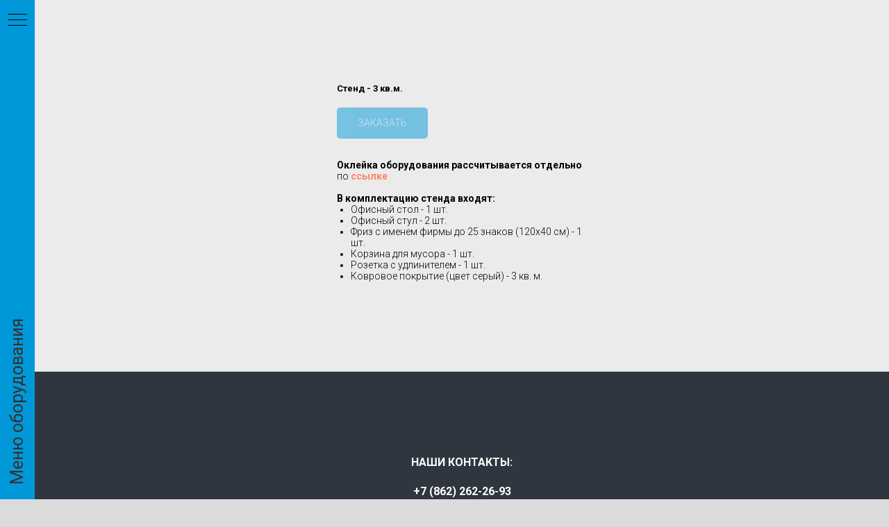

--- FILE ---
content_type: text/html; charset=UTF-8
request_url: https://rent.soud.ru/tproduct/507978685-978315197561-stend-3-kvm
body_size: 28960
content:
<!DOCTYPE html> <html lang="ru"> <head> <meta charset="utf-8" /> <meta http-equiv="Content-Type" content="text/html; charset=utf-8" /> <meta name="viewport" content="width=device-width, initial-scale=1.0" /> <!--metatextblock-->
<title>Стенд - 3 кв.м.</title>
<meta name="description" content="Тип стенда - линейный, угловой.Размеры стенда: 1,2х2,4 м.">
<meta name="keywords" content="">
<meta property="og:title" content="Стенд - 3 кв.м." />
<meta property="og:description" content="Тип стенда - линейный, угловой.Размеры стенда: 1,2х2,4 м." />
<meta property="og:type" content="website" />
<meta property="og:url" content="https://rent.soud.ru/tproduct/507978685-978315197561-stend-3-kvm" />
<meta property="og:image" content="https://static.tildacdn.com/stor6363-3732-4337-a265-636436633337/75259783.jpg" />
<link rel="canonical" href="https://rent.soud.ru/tproduct/507978685-978315197561-stend-3-kvm" />
<!--/metatextblock--> <meta name="format-detection" content="telephone=no" /> <meta http-equiv="x-dns-prefetch-control" content="on"> <link rel="dns-prefetch" href="https://ws.tildacdn.com"> <link rel="dns-prefetch" href="https://static.tildacdn.com"> <link rel="shortcut icon" href="https://static.tildacdn.com/tild3332-3634-4462-a337-653536663436/favicon.ico" type="image/x-icon" /> <link rel="apple-touch-icon" href="https://static.tildacdn.com/tild3439-3333-4433-a531-323165393634/Logo-SOUD-Blue_152.png"> <link rel="apple-touch-icon" sizes="76x76" href="https://static.tildacdn.com/tild3439-3333-4433-a531-323165393634/Logo-SOUD-Blue_152.png"> <link rel="apple-touch-icon" sizes="152x152" href="https://static.tildacdn.com/tild3439-3333-4433-a531-323165393634/Logo-SOUD-Blue_152.png"> <link rel="apple-touch-startup-image" href="https://static.tildacdn.com/tild3439-3333-4433-a531-323165393634/Logo-SOUD-Blue_152.png"> <meta name="msapplication-TileColor" content="#000000"> <meta name="msapplication-TileImage" content="https://static.tildacdn.com/tild6466-6164-4537-a337-373264613861/Logo-SOUD-Blue_270.png"> <!-- Assets --> <script src="https://neo.tildacdn.com/js/tilda-fallback-1.0.min.js" async charset="utf-8"></script> <link rel="stylesheet" href="https://static.tildacdn.com/css/tilda-grid-3.0.min.css" type="text/css" media="all" onerror="this.loaderr='y';"/> <link rel="stylesheet" href="https://static.tildacdn.com/ws/project5884787/tilda-blocks-page32780709.min.css?t=1768389963" type="text/css" media="all" onerror="this.loaderr='y';" /><link rel="stylesheet" href="https://static.tildacdn.com/ws/project5884787/tilda-blocks-page32780844.min.css?t=1768389963" type="text/css" media="all" onerror="this.loaderr='y';" /><link rel="stylesheet" href="https://static.tildacdn.com/ws/project5884787/tilda-blocks-page29316088.min.css?t=1768389936" type="text/css" media="all" onerror="this.loaderr='y';" /> <link rel="preconnect" href="https://fonts.gstatic.com"> <link href="https://fonts.googleapis.com/css2?family=Roboto:wght@300;400;500;700&subset=latin,cyrillic" rel="stylesheet"> <link rel="stylesheet" href="https://static.tildacdn.com/css/tilda-animation-2.0.min.css" type="text/css" media="all" onerror="this.loaderr='y';" /> <link rel="stylesheet" href="https://static.tildacdn.com/css/tilda-popup-1.1.min.css" type="text/css" media="print" onload="this.media='all';" onerror="this.loaderr='y';" /> <noscript><link rel="stylesheet" href="https://static.tildacdn.com/css/tilda-popup-1.1.min.css" type="text/css" media="all" /></noscript> <link rel="stylesheet" href="https://static.tildacdn.com/css/tilda-slds-1.4.min.css" type="text/css" media="print" onload="this.media='all';" onerror="this.loaderr='y';" /> <noscript><link rel="stylesheet" href="https://static.tildacdn.com/css/tilda-slds-1.4.min.css" type="text/css" media="all" /></noscript> <link rel="stylesheet" href="https://static.tildacdn.com/css/tilda-catalog-1.1.min.css" type="text/css" media="print" onload="this.media='all';" onerror="this.loaderr='y';" /> <noscript><link rel="stylesheet" href="https://static.tildacdn.com/css/tilda-catalog-1.1.min.css" type="text/css" media="all" /></noscript> <link rel="stylesheet" href="https://static.tildacdn.com/css/tilda-forms-1.0.min.css" type="text/css" media="all" onerror="this.loaderr='y';" /> <link rel="stylesheet" href="https://static.tildacdn.com/css/tilda-catalog-filters-1.0.min.css" type="text/css" media="all" onerror="this.loaderr='y';" /> <link rel="stylesheet" href="https://static.tildacdn.com/css/tilda-cart-1.0.min.css" type="text/css" media="all" onerror="this.loaderr='y';" /> <link rel="stylesheet" href="https://static.tildacdn.com/css/tilda-zoom-2.0.min.css" type="text/css" media="print" onload="this.media='all';" onerror="this.loaderr='y';" /> <noscript><link rel="stylesheet" href="https://static.tildacdn.com/css/tilda-zoom-2.0.min.css" type="text/css" media="all" /></noscript> <link rel="stylesheet" type="text/css" href="/custom.css?t=1768389936"> <script nomodule src="https://static.tildacdn.com/js/tilda-polyfill-1.0.min.js" charset="utf-8"></script> <script type="text/javascript">function t_onReady(func) {if(document.readyState!='loading') {func();} else {document.addEventListener('DOMContentLoaded',func);}}
function t_onFuncLoad(funcName,okFunc,time) {if(typeof window[funcName]==='function') {okFunc();} else {setTimeout(function() {t_onFuncLoad(funcName,okFunc,time);},(time||100));}}function t_throttle(fn,threshhold,scope) {return function() {fn.apply(scope||this,arguments);};}function t396_initialScale(t){var e=document.getElementById("rec"+t);if(e){var i=e.querySelector(".t396__artboard");if(i){window.tn_scale_initial_window_width||(window.tn_scale_initial_window_width=document.documentElement.clientWidth);var a=window.tn_scale_initial_window_width,r=[],n,l=i.getAttribute("data-artboard-screens");if(l){l=l.split(",");for(var o=0;o<l.length;o++)r[o]=parseInt(l[o],10)}else r=[320,480,640,960,1200];for(var o=0;o<r.length;o++){var d=r[o];a>=d&&(n=d)}var _="edit"===window.allrecords.getAttribute("data-tilda-mode"),c="center"===t396_getFieldValue(i,"valign",n,r),s="grid"===t396_getFieldValue(i,"upscale",n,r),w=t396_getFieldValue(i,"height_vh",n,r),g=t396_getFieldValue(i,"height",n,r),u=!!window.opr&&!!window.opr.addons||!!window.opera||-1!==navigator.userAgent.indexOf(" OPR/");if(!_&&c&&!s&&!w&&g&&!u){var h=parseFloat((a/n).toFixed(3)),f=[i,i.querySelector(".t396__carrier"),i.querySelector(".t396__filter")],v=Math.floor(parseInt(g,10)*h)+"px",p;i.style.setProperty("--initial-scale-height",v);for(var o=0;o<f.length;o++)f[o].style.setProperty("height","var(--initial-scale-height)");t396_scaleInitial__getElementsToScale(i).forEach((function(t){t.style.zoom=h}))}}}}function t396_scaleInitial__getElementsToScale(t){return t?Array.prototype.slice.call(t.children).filter((function(t){return t&&(t.classList.contains("t396__elem")||t.classList.contains("t396__group"))})):[]}function t396_getFieldValue(t,e,i,a){var r,n=a[a.length-1];if(!(r=i===n?t.getAttribute("data-artboard-"+e):t.getAttribute("data-artboard-"+e+"-res-"+i)))for(var l=0;l<a.length;l++){var o=a[l];if(!(o<=i)&&(r=o===n?t.getAttribute("data-artboard-"+e):t.getAttribute("data-artboard-"+e+"-res-"+o)))break}return r}window.TN_SCALE_INITIAL_VER="1.0",window.tn_scale_initial_window_width=null;</script> <script src="https://static.tildacdn.com/js/tilda-scripts-3.0.min.js" charset="utf-8" defer onerror="this.loaderr='y';"></script> <script src="https://static.tildacdn.com/ws/project5884787/tilda-blocks-page32780709.min.js?t=1768389963" onerror="this.loaderr='y';"></script><script src="https://static.tildacdn.com/ws/project5884787/tilda-blocks-page32780844.min.js?t=1768389963" onerror="this.loaderr='y';"></script><script src="https://static.tildacdn.com/ws/project5884787/tilda-blocks-page29316088.min.js?t=1768389936" charset="utf-8" onerror="this.loaderr='y';"></script> <script src="https://static.tildacdn.com/js/tilda-lazyload-1.0.min.js" charset="utf-8" async onerror="this.loaderr='y';"></script> <script src="https://static.tildacdn.com/js/tilda-animation-2.0.min.js" charset="utf-8" async onerror="this.loaderr='y';"></script> <script src="https://static.tildacdn.com/js/tilda-zero-1.1.min.js" charset="utf-8" async onerror="this.loaderr='y';"></script> <script src="https://static.tildacdn.com/js/hammer.min.js" charset="utf-8" async onerror="this.loaderr='y';"></script> <script src="https://static.tildacdn.com/js/tilda-slds-1.4.min.js" charset="utf-8" async onerror="this.loaderr='y';"></script> <script src="https://static.tildacdn.com/js/tilda-products-1.0.min.js" charset="utf-8" async onerror="this.loaderr='y';"></script> <script src="https://static.tildacdn.com/js/tilda-catalog-1.1.min.js" charset="utf-8" async onerror="this.loaderr='y';"></script> <script src="https://static.tildacdn.com/js/tilda-menu-1.0.min.js" charset="utf-8" async onerror="this.loaderr='y';"></script> <script src="https://static.tildacdn.com/js/tilda-forms-1.0.min.js" charset="utf-8" async onerror="this.loaderr='y';"></script> <script src="https://static.tildacdn.com/js/tilda-cart-1.1.min.js" charset="utf-8" async onerror="this.loaderr='y';"></script> <script src="https://static.tildacdn.com/js/tilda-widget-positions-1.0.min.js" charset="utf-8" async onerror="this.loaderr='y';"></script> <script src="https://static.tildacdn.com/js/tilda-zoom-2.0.min.js" charset="utf-8" async onerror="this.loaderr='y';"></script> <script src="https://static.tildacdn.com/js/tilda-zero-scale-1.0.min.js" charset="utf-8" async onerror="this.loaderr='y';"></script> <script src="https://static.tildacdn.com/js/tilda-skiplink-1.0.min.js" charset="utf-8" async onerror="this.loaderr='y';"></script> <script src="https://static.tildacdn.com/js/tilda-events-1.0.min.js" charset="utf-8" async onerror="this.loaderr='y';"></script> <script type="text/javascript" src="https://static.tildacdn.com/js/tilda-buyer-dashboard-1.0.min.js" charset="utf-8" async onerror="this.loaderr='y';"></script> <!-- nominify begin --><meta name="mailru-domain" content="2XEtzTwtcVSBvNKq" /><!-- nominify end --><script type="text/javascript">window.dataLayer=window.dataLayer||[];</script> <script type="text/javascript">(function() {if((/bot|google|yandex|baidu|bing|msn|duckduckbot|teoma|slurp|crawler|spider|robot|crawling|facebook/i.test(navigator.userAgent))===false&&typeof(sessionStorage)!='undefined'&&sessionStorage.getItem('visited')!=='y'&&document.visibilityState){var style=document.createElement('style');style.type='text/css';style.innerHTML='@media screen and (min-width: 980px) {.t-records {opacity: 0;}.t-records_animated {-webkit-transition: opacity ease-in-out .2s;-moz-transition: opacity ease-in-out .2s;-o-transition: opacity ease-in-out .2s;transition: opacity ease-in-out .2s;}.t-records.t-records_visible {opacity: 1;}}';document.getElementsByTagName('head')[0].appendChild(style);function t_setvisRecs(){var alr=document.querySelectorAll('.t-records');Array.prototype.forEach.call(alr,function(el) {el.classList.add("t-records_animated");});setTimeout(function() {Array.prototype.forEach.call(alr,function(el) {el.classList.add("t-records_visible");});sessionStorage.setItem("visited","y");},400);}
document.addEventListener('DOMContentLoaded',t_setvisRecs);}})();</script><script src="https://static.tildacdn.com/js/jquery-1.10.2.min.js" charset="utf-8"  onerror="this.loaderr='y';"></script></head> <body class="t-body" style="margin:0;"> <!--allrecords--> <div id="allrecords" class="t-records" data-product-page="y" data-hook="blocks-collection-content-node" data-tilda-project-id="5884787" data-tilda-page-id="29316088" data-tilda-page-alias="all" data-tilda-formskey="9612cc53f74c7a829d89e38d55884787" data-tilda-lazy="yes" data-tilda-project-lang="RU" data-tilda-root-zone="com" data-tilda-project-headcode="yes" data-tilda-project-country="RU">
<!-- PRODUCT START -->

                
                        
                    
        
        
<!-- product header -->
<!--header-->
<div id="t-header" class="t-records" data-hook="blocks-collection-content-node" data-tilda-project-id="5884787" data-tilda-page-id="32780709" data-tilda-formskey="9612cc53f74c7a829d89e38d55884787" data-tilda-lazy="yes" data-tilda-project-lang="RU" data-tilda-root-zone="one"  data-tilda-project-headcode="yes"     data-tilda-project-country="RU">

    <div id="rec708239431" class="r t-rec t-screenmax-640px" style=" " data-animationappear="off" data-record-type="975"   data-screen-max="640px"   >
<!-- T975 -->


		
<div class="t975 " style="background-color: #fff; " data-bgcolor-hex="" data-bgcolor-rgba="" data-navmarker="nav708239431marker"  data-bgopacity="1"  data-menu="yes" >
	<nav class="t975__wrapper">
		<ul role="list" class="t975__inner-wrapper t-menu__list">
														<li class="t975__list-item">
										<a class="t975__menu-link" 
						href="/all"
						 
						>
											<div class="t975__menu-item">
							<div class="t975__icon-wrapper" >
																	<img class="t975__menu-icon" 
										src="https://static.tildacdn.com/tild3765-6663-4364-b964-333663313964/All.svg"
										imgfield="li_img__1612265956277"
										 alt="">
															</div>
							<div class="t975__menu-text"  style="margin-top: 2px;" field="li_title__1612265956277"  >Все</div>
						</div>
										</a>
									</li>
														<li class="t975__list-item">
										<a class="t975__menu-link" 
						href="/showcase"
						 
						>
											<div class="t975__menu-item">
							<div class="t975__icon-wrapper" >
																	<img class="t975__menu-icon" 
										src="https://static.tildacdn.com/tild6465-6639-4532-b437-356566303338/_2.svg"
										imgfield="li_img__1612174947727"
										 alt="">
															</div>
							<div class="t975__menu-text"  style="margin-top: 2px;" field="li_title__1612174947727"  >Витрины</div>
						</div>
										</a>
									</li>
														<li class="t975__list-item">
										<a class="t975__menu-link" 
						href="/tables"
						 
						>
											<div class="t975__menu-item">
							<div class="t975__icon-wrapper" >
																	<img class="t975__menu-icon" 
										src="https://static.tildacdn.com/tild6438-3363-4863-a235-643966613830/_2.svg"
										imgfield="li_img__1612174982633"
										 alt="">
															</div>
							<div class="t975__menu-text"  style="margin-top: 2px;" field="li_title__1612174982633"  >Столы</div>
						</div>
										</a>
									</li>
														<li class="t975__list-item">
										<a class="t975__menu-link" 
						href="/chairs"
						 
						>
											<div class="t975__menu-item">
							<div class="t975__icon-wrapper" >
																	<img class="t975__menu-icon" 
										src="https://static.tildacdn.com/tild3737-3965-4530-b739-316131663861/photo.svg"
										imgfield="li_img__1612175545113"
										 alt="">
															</div>
							<div class="t975__menu-text"  style="margin-top: 2px;" field="li_title__1612175545113"  >Стулья</div>
						</div>
										</a>
									</li>
														<li class="t975__list-item">
										<a class="t975__menu-link" 
						href="/racks"
						 
						>
											<div class="t975__menu-item">
							<div class="t975__icon-wrapper" >
																	<img class="t975__menu-icon" 
										src="https://static.tildacdn.com/tild3062-3730-4162-b364-393564663961/__2.svg"
										imgfield="li_img__1717574586599"
										 alt="">
															</div>
							<div class="t975__menu-text"  style="margin-top: 2px;" field="li_title__1717574586599"  >Инфо стойки</div>
						</div>
										</a>
									</li>
														<li class="t975__list-item">
										<a class="t975__menu-link" 
						href="/tv"
						 
						>
											<div class="t975__menu-item">
							<div class="t975__icon-wrapper" >
																	<img class="t975__menu-icon" 
										src="https://static.tildacdn.com/tild6636-3538-4366-b862-313864326463/photo.svg"
										imgfield="li_img__1717574588793"
										 alt="">
															</div>
							<div class="t975__menu-text"  style="margin-top: 2px;" field="li_title__1717574588793"  >Плазмы</div>
						</div>
										</a>
									</li>
														<li class="t975__list-item">
										<a class="t975__menu-link" 
						href="/fridge"
						 
						>
											<div class="t975__menu-item">
							<div class="t975__icon-wrapper" >
																	<img class="t975__menu-icon" 
										src="https://static.tildacdn.com/tild3133-6263-4532-b765-353730616130/photo.svg"
										imgfield="li_img__1717574590530"
										 alt="">
															</div>
							<div class="t975__menu-text"  style="margin-top: 2px;" field="li_title__1717574590530"  >Холодильники</div>
						</div>
										</a>
									</li>
														<li class="t975__list-item">
										<a class="t975__menu-link" 
						href="/electrics"
						 
						>
											<div class="t975__menu-item">
							<div class="t975__icon-wrapper" >
																	<img class="t975__menu-icon" 
										src="https://static.tildacdn.com/tild3137-3932-4765-b431-346462326232/photo.svg"
										imgfield="li_img__1717574610075"
										 alt="">
															</div>
							<div class="t975__menu-text"  style="margin-top: 2px;" field="li_title__1717574610075"  >Электрика</div>
						</div>
										</a>
									</li>
														<li class="t975__list-item">
										<a class="t975__menu-link" 
						href="/equipment"
						 
						>
											<div class="t975__menu-item">
							<div class="t975__icon-wrapper" >
																	<img class="t975__menu-icon" 
										src="https://static.tildacdn.com/tild6263-3634-4734-a131-316232376235/_.svg"
										imgfield="li_img__1717574611165"
										 alt="">
															</div>
							<div class="t975__menu-text"  style="margin-top: 2px;" field="li_title__1717574611165"  >Оборудование</div>
						</div>
										</a>
									</li>
														<li class="t975__list-item">
										<a class="t975__menu-link" 
						href="/services"
						 
						>
											<div class="t975__menu-item">
							<div class="t975__icon-wrapper" >
																	<img class="t975__menu-icon" 
										src="https://static.tildacdn.com/tild3362-6535-4164-b166-383837363563/photo.svg"
										imgfield="li_img__1717574612444"
										 alt="">
															</div>
							<div class="t975__menu-text"  style="margin-top: 2px;" field="li_title__1717574612444"  >Услуги</div>
						</div>
										</a>
									</li>
														<li class="t975__list-item">
										<a class="t975__menu-link" 
						href="/stend"
						 
						>
											<div class="t975__menu-item">
							<div class="t975__icon-wrapper" >
																	<img class="t975__menu-icon" 
										src="https://static.tildacdn.com/tild3237-6666-4562-b361-623733373363/_.svg"
										imgfield="li_img__1717574614664"
										 alt="">
															</div>
							<div class="t975__menu-text"  style="margin-top: 2px;" field="li_title__1717574614664"  >Стенды</div>
						</div>
										</a>
									</li>
								</ul>
	</nav>
</div>
	
	
	<script>
		
		t_onReady(function () {
			t_onFuncLoad('t975_init', function () {
				t975_init('708239431');
			});
		}); 
		
		t_onFuncLoad('t_menu__interactFromKeyboard', function () {
	        t_menu__interactFromKeyboard('708239431');
		});
		
	</script>



<style>
	#rec708239431 .t975 {
		border-color:  #E2E2E2;
	}
	@media screen and (min-width: 640px) {
		#rec708239431 .t975__menu-text {
			margin-top: 7px !important;
		}
	}
</style>

	<style>
	#rec708239431 .t-active .t975__menu-text {
		color:#2daad6!important;		font-weight:400!important;			}
	#rec708239431 .t-active .t975__icon-wrapper {
			}
	</style>

	<style>
	#rec708239431 .t975__wrapper::before {
		background-image: linear-gradient(to left, rgba(255, 255, 255, 0%) 0%, rgba(255, 255, 255, 100%) 100%);
	}
	#rec708239431 .t975__wrapper::after {
		background-image: linear-gradient(to right, rgba(255, 255, 255, 0%) 0%, rgba(255, 255, 255, 100%) 100%);
	}
	</style>

	<style>
	@media screen and (max-width: 480px) {
	    #rec708239431 .t975__list-item {
		    min-width: calc(100% / 11);
	    }
	}
	</style>




<style>
#rec708239431 .t-menu__link-item{
		-webkit-transition: color 0.3s ease-in-out, opacity 0.3s ease-in-out;
	transition: color 0.3s ease-in-out, opacity 0.3s ease-in-out;	
		}



#rec708239431 .t-menu__link-item.t-active:not(.t978__menu-link){
	color:#2daad6 !important;	font-weight:400 !important;	}




@supports (overflow:-webkit-marquee) and (justify-content:inherit)
{
	#rec708239431 .t-menu__link-item,
	#rec708239431 .t-menu__link-item.t-active {
	opacity: 1 !important;
	}
}
</style>









	
				
				
					
						
		
										
		
									
									
		 

		
				
	                                                        
    
</div>


    <div id="rec698357220" class="r t-rec" style=" " data-animationappear="off" data-record-type="830"      >
<!-- t830 -->

<!-- @classes t-name t-name_xs t-descr t-descr_xs t-title t-text -->
                    
	
	
<div id="nav698357220marker"></div>
<div id="nav698357220" class="t830"  data-menu="yes">
	<div class="t830__panel t830__panel_bg t830__panel_hover t830__panel_close" style="">
		<div class="t830__menu__content ">
			<button 
				type="button" 
				class="t830__burger t830__burger_mobile" 
				aria-label="Навигационное меню" 
   		 		aria-expanded="false"
			>
				<span style="background-color:#ffffff"></span>
				<span style="background-color:#ffffff"></span>
				<span style="background-color:#ffffff"></span>
				<span style="background-color:#ffffff"></span>
			</button>

			<div class="t830__side">
				<button 
					type="button" 
					class="t830__burger" 
					aria-label="Навигационное меню" 
   		 			aria-expanded="false" 
					style=""
				>
					<span style="background-color:#000000;"></span>
					<span style="background-color:#000000;"></span>
					<span style="background-color:#000000;"></span>
					<span style="background-color:#000000;"></span>
				</button>
			</div>
		</div>
					<div class="t830__panel-text t-descr t-descr_sm" style="">Меню оборудования</div>
			</div>

	<div class="t830m__overlay" >
		<div class="t830m__overlay_bg" style=" opacity:0.70;"></div>
	</div>

	<div class="t830m t830m_bg t830m_close" >
		<div class="t830m__container" >
			<button type="button" class="t830m__close-button t830m__close t830m__close_bg t830m_opened" aria-label="Закрыть меню">
				<div class="t830m__close_icon t830m__close_icon_none">
					<span style="background-color:#ffffff"></span>
					<span style="background-color:#ffffff"></span>
					<span style="background-color:#ffffff"></span>
					<span style="background-color:#ffffff"></span>
				</div>
			</button>

			<div class="t830m__top t830m__top_addwrap">
				<div class="t830m__wrap">
											<div class="t830__logo__container ">
							<div class="t830__logo__content">
																<a class="t830__logo" href="https://rent.soud.ru/" >
																											<img class="t830__logo__img" 
											src="https://static.tildacdn.com/tild6163-3863-4934-b430-373563356162/new_kompas-mask.png" 
											imgfield="img"
																						 alt="">
																									</a>
															</div>
						</div>
																<div class="t830m__menu">
															<div class="t830__wrapper t-site-search-input" data-sidemenu-search="yes">
									<div class="t830__blockinput  t830__blockinput_padding">
										<input type="text" class="t830__input t-input" placeholder="" data-search-target="all" style="">
										<svg role="presentation" class="t830__search-icon" xmlns="http://www.w3.org/2000/svg" viewBox="0 0 88 88">
											<path fill="#b6b6b6" d="M85 31.1c-.5-8.7-4.4-16.6-10.9-22.3C67.6 3 59.3 0 50.6.6c-8.7.5-16.7 4.4-22.5 11-11.2 12.7-10.7 31.7.6 43.9l-5.3 6.1-2.5-2.2-17.8 20 9 8.1 17.8-20.2-2.1-1.8 5.3-6.1c5.8 4.2 12.6 6.3 19.3 6.3 9 0 18-3.7 24.4-10.9 5.9-6.6 8.8-15 8.2-23.7zM72.4 50.8c-9.7 10.9-26.5 11.9-37.6 2.3-10.9-9.8-11.9-26.6-2.3-37.6 4.7-5.4 11.3-8.5 18.4-8.9h1.6c6.5 0 12.7 2.4 17.6 6.8 5.3 4.7 8.5 11.1 8.9 18.2.5 7-1.9 13.8-6.6 19.2z"/>
										</svg>
									</div>
								</div>
							
							<div class="t830m__list">
																	<div class="t830m__list-item">
																					<div class="t830m__list-title t830m__list-title_toggle">
												<div
														class="t830m__list-title-text t-descr t830m__list-title-text_color"
																										>
													Аренда
												</div>
											</div>
										
																					<div class="t830m__submenu " >
																																							<div class="t830m__submenu-item">
															<a class="t-menusub__link-item t-descr"
															   															   href="/members/"
															   															   data-menu-item-number="1"
															>
																ЛИЧНЫЙ КАБИНЕТ
															</a>
														</div>
																											<div class="t830m__submenu-item">
															<a class="t-menusub__link-item t-descr"
															   															   href="/"
															   															   data-menu-item-number="2"
															>
																Всё оборудование
															</a>
														</div>
																											<div class="t830m__submenu-item">
															<a class="t-menusub__link-item t-descr"
															   															   href="/showcase"
															   															   data-menu-item-number="3"
															>
																Витрины
															</a>
														</div>
																											<div class="t830m__submenu-item">
															<a class="t-menusub__link-item t-descr"
															   															   href="/tables"
															   															   data-menu-item-number="4"
															>
																Столы
															</a>
														</div>
																											<div class="t830m__submenu-item">
															<a class="t-menusub__link-item t-descr"
															   															   href="/chairs"
															   															   data-menu-item-number="5"
															>
																Стулья
															</a>
														</div>
																											<div class="t830m__submenu-item">
															<a class="t-menusub__link-item t-descr"
															   															   href="/racks"
															   															   data-menu-item-number="6"
															>
																Инфо стойки
															</a>
														</div>
																											<div class="t830m__submenu-item">
															<a class="t-menusub__link-item t-descr"
															   															   href="/tv"
															   															   data-menu-item-number="7"
															>
																Аудио и видео
															</a>
														</div>
																											<div class="t830m__submenu-item">
															<a class="t-menusub__link-item t-descr"
															   															   href="/fridge"
															   															   data-menu-item-number="8"
															>
																Холодильники
															</a>
														</div>
																											<div class="t830m__submenu-item">
															<a class="t-menusub__link-item t-descr"
															   															   href="/electrics"
															   															   data-menu-item-number="9"
															>
																Электрика
															</a>
														</div>
																											<div class="t830m__submenu-item">
															<a class="t-menusub__link-item t-descr"
															   															   href="/equipment"
															   															   data-menu-item-number="10"
															>
																Доп оборудование
															</a>
														</div>
																											<div class="t830m__submenu-item">
															<a class="t-menusub__link-item t-descr"
															   															   href="/services"
															   															   data-menu-item-number="11"
															>
																Услуги
															</a>
														</div>
																											<div class="t830m__submenu-item">
															<a class="t-menusub__link-item t-descr"
															   															   href="/stend"
															   															   data-menu-item-number="12"
															>
																Стандартные стенды
															</a>
														</div>
																																				</div>
																			</div>
															</div>
						</div>
									</div>

									<div class="t830m__textwrapper">
						<div class="t830m__text t-descr" field="text">ООО "СОУД" - Сочинские выставки"</div>
					</div>
							</div>
		</div>
	</div>
</div>



<style>
	#rec698357220 .t830m {
		background-color: #efefef;
	}
	#rec698357220 .t830m__close {
		background-color: #efefef;
	}
	#rec698357220 .t830__panel {
		background-color: #0098d8;
	}

	@media screen and (max-width: 1200px) {
		#rec698357220 .t830m.t830m_bg {
			background-color: #efefef;
		}
		#rec698357220 .t830m__close.t830m__close_bg {
			background-color: #efefef;
		}
		#rec698357220 .t830__panel.t830__panel_bg {
			background-color: #00a7fb;
		}
	}
</style>





	
	<script>
		t_onReady(function () {
			var tildaSearchJS = 'https://static.tildacdn.com/js/tilda-search-';
			var s = document.createElement('script');
			s.src = tildaSearchJS + '1.2.min.js';
			s.async = true;
			s.onerror = function () {
				console.log('Error load Tilda Search in ME901');
			}
			if (document.querySelectorAll("script[src^='" + tildaSearchJS + "']").length === 0 && document.querySelectorAll("script[src^='" + tildaSearchJS + "']").length === 0) {
				document.head.appendChild(s);
			}
		});
	</script>
	


<script>
	window.zero_window_width_hook='allrecords';
	
	t_onReady(function () {
		t_onFuncLoad('t830_init', function () {
			t830_init('698357220');
		});
	});
	
</script>


		

<style>
#rec698357220 .t-menu__link-item{
		-webkit-transition: color 0.3s ease-in-out, opacity 0.3s ease-in-out;
	transition: color 0.3s ease-in-out, opacity 0.3s ease-in-out;	
			position: relative;
	}




#rec698357220 .t-menu__link-item.t-active::after {
content: '';
position: absolute;
left: 0;
-webkit-transition: all 0.3s ease;
transition: all 0.3s ease;
opacity: 1;
width: 100%;
height: 100%;
bottom: -0px;
border-bottom: 0px solid #0000FF;
-webkit-box-shadow: inset 0px -1px 0px 0px #0000FF;
-moz-box-shadow: inset 0px -1px 0px 0px #0000FF;
box-shadow: inset 0px -1px 0px 0px #0000FF;
}

#rec698357220 .t-menu__link-item:not(.t-active):not(.tooltipstered):hover {
		opacity: 0.6 !important;}
#rec698357220 .t-menu__link-item:not(.t-active):not(.tooltipstered):focus-visible{
		opacity: 0.6 !important;}


@supports (overflow:-webkit-marquee) and (justify-content:inherit)
{
	#rec698357220 .t-menu__link-item,
	#rec698357220 .t-menu__link-item.t-active {
	opacity: 1 !important;
	}
}
</style>

<style>
#rec698357220 .t-menusub__link-item{
	  -webkit-transition: color 0.3s ease-in-out, opacity 0.3s ease-in-out;
  transition: color 0.3s ease-in-out, opacity 0.3s ease-in-out;
	}

#rec698357220 .t-menusub__link-item.t-active{
  color:#2daad6 !important;  font-weight:400 !important;  }

#rec698357220 .t-menusub__link-item:not(.t-active):not(.tooltipstered):hover{
  color: #2daad6 !important;  opacity: 0.6 !important;}

@supports (overflow:-webkit-marquee) and (justify-content:inherit)
{
  #rec698357220 .t-menusub__link-item,
  #rec698357220 .t-menusub__link-item.t-active {
    opacity: 1 !important;
  }
}
</style>









	
				
				
					
						
		
										
		
							
																					
														
																
		 

		
							
						
		
										
		
							
					
																
		 

		
							
						
		
										
		
							
																					
														
																
		 

		
							
						
		
										
		
							
																					
														
																
		 

		
							
						
		
										
		
							
																					
														
																
		 

							
							
						
		
										
		
							
																					
														
																
		 

							
				
			<style> #rec698357220 .t830__panel-text {  font-size: 25px; line-height: 1.55;  color: #333333; font-weight: 400; } #rec698357220 .t830__logo__text {   color: #ffffff; font-weight: 400; } #rec698357220 .t830m__list-title-text {  font-size: 20px;  color: #000000; text-transform: uppercase; letter-spacing: 1.5px; } #rec698357220 a.t830m__list-title-link {  font-size: 20px;  color: #000000; text-transform: uppercase; letter-spacing: 1.5px; } #rec698357220 a.t-menusub__link-item {  font-size: 16px;  color: #000000; font-weight: 400; } @media screen and (max-width: 480px), (orientation: landscape) and (max-height: 480px) { #rec698357220 a.t-menusub__link-item { font-size: 16px; } } #rec698357220 .t830m__text {  font-size: 14px;  color: #333333; } @media screen and (max-width: 480px), (orientation: landscape) and (max-height: 480px) { #rec698357220 .t830m__text { font-size: 16px; } }</style>
	








	
				
				
					
						
		
										
		
									
																
		 

		
				
			<style> #rec698357220 .t830__logo {   color: #ffffff; font-weight: 400; }</style>
	                                                        
    
</div>


    <div id="rec529868072" class="r t-rec" style=" " data-animationappear="off" data-record-type="674"      >
<!-- T674 -->


        

<div class="t674">
        
                        <div 
                class="t674__cover t674__cover_fixed t674__cover_repeat"
                id="recorddiv529868072"
                itemscope itemtype="http://schema.org/ImageObject"
            >
                <div  
                    class="t674__cover-carrier t-bgimg"
                    data-original="https://static.tildacdn.com/tild6531-3838-4638-b661-356635363566/107.png"
                                            style="background-image:url(https://static.tildacdn.com/tild6531-3838-4638-b661-356635363566/107.png)"
                                    ></div> 
                <meta itemprop="image" content="https://static.tildacdn.com/tild6531-3838-4638-b661-356635363566/107.png">
            </div>
                
                    <style>body {background-color: #dbdbdb !important;;position: relative;z-index: 0;}#allrecords {background-color: transparent !important;}#rec529868072 .t674__cover {display: block;}</style>
            </div>

<script>(function () {var isSafariOnIOS = !!navigator.userAgent.match(/iP(hone|od|ad)/) && navigator.userAgent.match(/WebKit/i) && !navigator.userAgent.match(/CriOS/i) && !navigator.userAgent.match(/FxiOS/i);if (!isSafariOnIOS) return;var recid = 'rec529868072';var rec = document.getElementById(recid);if (!rec) return;rec.classList.add('safari');})();</script>
</div>

</div>
<!--/header-->


<style>
    /* fix for hide popup close panel where product header set */
    .t-store .t-store__prod-popup__close-txt-wr, .t-store .t-popup__close {
        display: none !important;
    }
</style>

<!-- /product header -->

<div id="rec507978685" class="r t-rec" style="background-color:#ebebeb;" data-bg-color="#ebebeb">
    <div class="t-store t-store__prod-snippet__container">

        
                <div class="t-store__prod-popup__close-txt-wr" style="position:absolute;">
            <a href="https://rent.soud.ru" class="js-store-close-text t-store__prod-popup__close-txt t-descr t-descr_xxs" style="color:#efefef;">
                Еще оборудование
            </a>
        </div>
        
        <a href="https://rent.soud.ru" class="t-popup__close" style="position:absolute; background-color:#ebebeb">
            <div class="t-popup__close-wrapper">
                <svg class="t-popup__close-icon t-popup__close-icon_arrow" width="26px" height="26px" viewBox="0 0 26 26" version="1.1" xmlns="http://www.w3.org/2000/svg" xmlns:xlink="http://www.w3.org/1999/xlink"><path d="M10.4142136,5 L11.8284271,6.41421356 L5.829,12.414 L23.4142136,12.4142136 L23.4142136,14.4142136 L5.829,14.414 L11.8284271,20.4142136 L10.4142136,21.8284271 L2,13.4142136 L10.4142136,5 Z" fill="#efefef"></path></svg>
                <svg class="t-popup__close-icon t-popup__close-icon_cross" width="23px" height="23px" viewBox="0 0 23 23" version="1.1" xmlns="http://www.w3.org/2000/svg" xmlns:xlink="http://www.w3.org/1999/xlink"><g stroke="none" stroke-width="1" fill="#efefef" fill-rule="evenodd"><rect transform="translate(11.313708, 11.313708) rotate(-45.000000) translate(-11.313708, -11.313708) " x="10.3137085" y="-3.6862915" width="2" height="30"></rect><rect transform="translate(11.313708, 11.313708) rotate(-315.000000) translate(-11.313708, -11.313708) " x="10.3137085" y="-3.6862915" width="2" height="30"></rect></g></svg>
            </div>
        </a>
        
        <div class="js-store-product js-product t-store__product-snippet" data-product-lid="978315197561" data-product-uid="978315197561" itemscope itemtype="http://schema.org/Product">
            <meta itemprop="productID" content="978315197561" />

            <div class="t-container">
                <div>
                    <meta itemprop="image" content="https://static.tildacdn.com/stor6363-3732-4337-a265-636436633337/75259783.jpg" />
                    <div class="t-store__prod-popup__slider js-store-prod-slider t-store__prod-popup__col-left t-col t-col_4" data-hover-zoom="yes">
                        <div class="js-product-img" style="width:100%;padding-bottom:75%;background-size:cover;opacity:0;">
                        </div>
                    </div>
                    <div class="t-store__prod-popup__info t-align_left t-store__prod-popup__col-right t-col t-col_4">

                        <div class="t-store__prod-popup__title-wrapper">
                            <h1 class="js-store-prod-name js-product-name t-store__prod-popup__name t-name t-name_xl" itemprop="name" style="font-size:13px;line-height:1.2;font-weight:700;">Стенд - 3 кв.м.</h1>
                            <div class="t-store__prod-popup__brand t-descr t-descr_xxs" >
                                                            </div>
                            <div class="t-store__prod-popup__sku t-descr t-descr_xxs">
                                <span class="js-store-prod-sku js-product-sku" translate="no" >
                                    
                                </span>
                            </div>
                        </div>

                                                                        <div itemprop="offers" itemscope itemtype="http://schema.org/AggregateOffer" style="display:none;">
                            <meta itemprop="lowPrice" content="" />
                            <meta itemprop="highPrice" content="" />
                            <meta itemprop="priceCurrency" content="RUB" />
                                                        <link itemprop="availability" href="http://schema.org/InStock">
                                                                                    <div itemprop="offers" itemscope itemtype="http://schema.org/Offer" style="display:none;">
                                <meta itemprop="serialNumber" content="656476030911" />
                                                                <meta itemprop="price" content="0" />
                                <meta itemprop="priceCurrency" content="RUB" />
                                                                <link itemprop="availability" href="http://schema.org/InStock">
                                                            </div>
                                                        <div itemprop="offers" itemscope itemtype="http://schema.org/Offer" style="display:none;">
                                <meta itemprop="serialNumber" content="556012922291" />
                                                                <meta itemprop="price" content="0" />
                                <meta itemprop="priceCurrency" content="RUB" />
                                                                <link itemprop="availability" href="http://schema.org/InStock">
                                                            </div>
                                                        <div itemprop="offers" itemscope itemtype="http://schema.org/Offer" style="display:none;">
                                <meta itemprop="serialNumber" content="821776677831" />
                                                                <meta itemprop="price" content="0" />
                                <meta itemprop="priceCurrency" content="RUB" />
                                                                <link itemprop="availability" href="http://schema.org/InStock">
                                                            </div>
                                                        <div itemprop="offers" itemscope itemtype="http://schema.org/Offer" style="display:none;">
                                <meta itemprop="serialNumber" content="416086986721" />
                                                                <meta itemprop="price" content="0" />
                                <meta itemprop="priceCurrency" content="RUB" />
                                                                <link itemprop="availability" href="http://schema.org/InStock">
                                                            </div>
                                                        <div itemprop="offers" itemscope itemtype="http://schema.org/Offer" style="display:none;">
                                <meta itemprop="serialNumber" content="448311207681" />
                                                                <meta itemprop="price" content="0" />
                                <meta itemprop="priceCurrency" content="RUB" />
                                                                <link itemprop="availability" href="http://schema.org/InStock">
                                                            </div>
                                                        <div itemprop="offers" itemscope itemtype="http://schema.org/Offer" style="display:none;">
                                <meta itemprop="serialNumber" content="448852457291" />
                                                                <meta itemprop="price" content="0" />
                                <meta itemprop="priceCurrency" content="RUB" />
                                                                <link itemprop="availability" href="http://schema.org/InStock">
                                                            </div>
                                                        <div itemprop="offers" itemscope itemtype="http://schema.org/Offer" style="display:none;">
                                <meta itemprop="serialNumber" content="671052224191" />
                                                                <meta itemprop="price" content="0" />
                                <meta itemprop="priceCurrency" content="RUB" />
                                                                <link itemprop="availability" href="http://schema.org/InStock">
                                                            </div>
                                                        <div itemprop="offers" itemscope itemtype="http://schema.org/Offer" style="display:none;">
                                <meta itemprop="serialNumber" content="276265626021" />
                                                                <meta itemprop="price" content="0" />
                                <meta itemprop="priceCurrency" content="RUB" />
                                                                <link itemprop="availability" href="http://schema.org/InStock">
                                                            </div>
                                                    </div>
                        
                                                
                        <div class="js-store-price-wrapper t-store__prod-popup__price-wrapper">
                            <div class="js-store-prod-price t-store__prod-popup__price t-store__prod-popup__price-item t-name t-name_md" style="color:#000000;font-weight:500;display:none;">
                                                                <div class="js-product-price js-store-prod-price-val t-store__prod-popup__price-value" data-product-price-def="" data-product-price-def-str=""></div><div class="t-store__prod-popup__price-currency" translate="no">р.</div>
                                                            </div>
                            <div class="js-store-prod-price-old t-store__prod-popup__price_old t-store__prod-popup__price-item t-name t-name_md" style="font-weight:500;display:none;">
                                                                <div class="js-store-prod-price-old-val t-store__prod-popup__price-value"></div><div class="t-store__prod-popup__price-currency" translate="no">р.</div>
                                                            </div>
                        </div>

                        <div class="js-product-controls-wrapper">
                        </div>

                        <div class="t-store__prod-popup__links-wrapper">
                                                    </div>

                                                <div class="t-store__prod-popup__btn-wrapper"   tt="Заказать">
                                                        <a href="#order" class="t-store__prod-popup__btn t-store__prod-popup__btn_disabled t-btn t-btn_sm" style="color:#ffffff;background-color:#0098d8;border-radius:5px;-moz-border-radius:5px;-webkit-border-radius:5px;font-weight:300;text-transform:uppercase;">
                                <table style="width:100%; height:100%;">
                                    <tbody>
                                        <tr>
                                            <td class="js-store-prod-popup-buy-btn-txt">Заказать</td>
                                        </tr>
                                    </tbody>
                                </table>
                            </a>
                                                    </div>
                        
                        <div class="js-store-prod-text t-store__prod-popup__text t-descr t-descr_xxs" style="line-height:1.2;">
                                                    <div class="js-store-prod-all-text" itemprop="description">
                                <p style="text-align: left;"><strong>Оклейка</strong> <strong>оборудования рассчитывается отдельно</strong> по <strong><a href="https://rent.soud.ru/services/tproduct/529587965-301741919851-okleika-oborudovaniya">ссылке</a></strong></p><br /><p style="text-align: left;"><strong>В комплектацию стенда входят:</strong></p><ul><li data-list="bullet" style="text-align: left;">Офисный стол - 1 шт.</li><li data-list="bullet" style="text-align: left;">Офисный стул - 2 шт.</li><li data-list="bullet" style="text-align: left;">Фриз с именем фирмы до 25 знаков (120х40 см) - 1 шт.</li><li data-list="bullet" style="text-align: left;">Корзина для мусора - 1 шт.</li><li data-list="bullet" style="text-align: left;">Розетка с удлинителем - 1 шт.</li><li data-list="bullet" style="text-align: left;">Ковровое покрытие (цвет серый) - 3 кв. м.</li></ul>                            </div>
                                                                            <div class="js-store-prod-all-charcs">
                                                                                                                                                                        </div>
                                                </div>

                    </div>
                </div>

                            </div>
        </div>
                <div class="js-store-error-msg t-store__error-msg-cont"></div>
        <div itemscope itemtype="http://schema.org/ImageGallery" style="display:none;">
                                                                                                                                                                                                                        </div>

    </div>

                        
                        
    
    <style>
        /* body bg color */
        
        .t-body {
            background-color:#ebebeb;
        }
        

        /* body bg color end */
        /* Slider stiles */
        .t-slds__bullet_active .t-slds__bullet_body {
            background-color: #222 !important;
        }

        .t-slds__bullet:hover .t-slds__bullet_body {
            background-color: #222 !important;
        }
        /* Slider stiles end */
    </style>
    

            
        
    <style>
        
        /* brand subtitle */
        .t-store__product-snippet .t-store__prod-popup__brand,
        /* sku subtitle */
        .t-store__product-snippet .t-store__prod-popup__sku {
            font-size: 0px;
        }
        

        
        /* styles for options */
        .t-store__product-snippet .t-product__option-title,
        .t-store__product-snippet .t-product__option-select {
            font-size: 0px;
        }
        

        
        /* characteristics */
        .t-store__product-snippet .js-store-prod-all-charcs p {
            font-size: 0px;
        }
        
    </style>
    
    
        
    <style>
        
    </style>
    
    
        
    <style>
        
    </style>
    
    
        
        <style>
    
                                    
        </style>
    
    
    <div class="js-store-tpl-slider-arrows" style="display: none;">
                


<div class="t-slds__arrow_wrapper t-slds__arrow_wrapper-left" data-slide-direction="left">
  <div class="t-slds__arrow t-slds__arrow-left t-slds__arrow-withbg" style="width: 30px; height: 30px;background-color: rgba(255,255,255,1);">
    <div class="t-slds__arrow_body t-slds__arrow_body-left" style="width: 7px;">
      <svg style="display: block" viewBox="0 0 7.3 13" xmlns="http://www.w3.org/2000/svg" xmlns:xlink="http://www.w3.org/1999/xlink">
                <desc>Left</desc>
        <polyline
        fill="none"
        stroke="#0f0f0f"
        stroke-linejoin="butt"
        stroke-linecap="butt"
        stroke-width="1"
        points="0.5,0.5 6.5,6.5 0.5,12.5"
        />
      </svg>
    </div>
  </div>
</div>
<div class="t-slds__arrow_wrapper t-slds__arrow_wrapper-right" data-slide-direction="right">
  <div class="t-slds__arrow t-slds__arrow-right t-slds__arrow-withbg" style="width: 30px; height: 30px;background-color: rgba(255,255,255,1);">
    <div class="t-slds__arrow_body t-slds__arrow_body-right" style="width: 7px;">
      <svg style="display: block" viewBox="0 0 7.3 13" xmlns="http://www.w3.org/2000/svg" xmlns:xlink="http://www.w3.org/1999/xlink">
        <desc>Right</desc>
        <polyline
        fill="none"
        stroke="#0f0f0f"
        stroke-linejoin="butt"
        stroke-linecap="butt"
        stroke-width="1"
        points="0.5,0.5 6.5,6.5 0.5,12.5"
        />
      </svg>
    </div>
  </div>
</div>    </div>

    
    <script>
        t_onReady(function() {
            var tildacopyEl = document.getElementById('tildacopy');
            if (tildacopyEl) tildacopyEl.style.display = 'none';

            var recid = '507978685';
            var options = {};
            var product = {"uid":978315197561,"rootpartid":10112560,"title":"Стенд - 3 кв.м.","descr":"<strong>Тип стенда - линейный, угловой.<\/strong><br \/>Размеры стенда: <br \/>1,2х2,4 м.","text":"<p style=\"text-align: left;\"><strong>Оклейка<\/strong> <strong>оборудования рассчитывается отдельно<\/strong> по <strong><a href=\"https:\/\/rent.soud.ru\/services\/tproduct\/529587965-301741919851-okleika-oborudovaniya\">ссылке<\/a><\/strong><\/p><br \/><p style=\"text-align: left;\"><strong>В комплектацию стенда входят:<\/strong><\/p><ul><li data-list=\"bullet\" style=\"text-align: left;\">Офисный стол - 1 шт.<\/li><li data-list=\"bullet\" style=\"text-align: left;\">Офисный стул - 2 шт.<\/li><li data-list=\"bullet\" style=\"text-align: left;\">Фриз с именем фирмы до 25 знаков (120х40 см) - 1 шт.<\/li><li data-list=\"bullet\" style=\"text-align: left;\">Корзина для мусора - 1 шт.<\/li><li data-list=\"bullet\" style=\"text-align: left;\">Розетка с удлинителем - 1 шт.<\/li><li data-list=\"bullet\" style=\"text-align: left;\">Ковровое покрытие (цвет серый) - 3 кв. м.<\/li><\/ul>","gallery":[{"img":"https:\/\/static.tildacdn.com\/stor6363-3732-4337-a265-636436633337\/75259783.jpg"},{"img":"https:\/\/static.tildacdn.com\/stor3464-3730-4636-a139-386364373931\/14408497.jpg"},{"img":"https:\/\/static.tildacdn.com\/stor6336-3333-4430-b230-383734626530\/25399634.jpg"},{"img":"https:\/\/static.tildacdn.com\/stor3565-3838-4938-a138-346534306537\/32244154.jpg"},{"img":"https:\/\/static.tildacdn.com\/stor3664-6539-4561-b131-323361383233\/25472631.jpg"},{"img":"https:\/\/static.tildacdn.com\/stor3431-3038-4335-b938-666438656538\/65425667.jpg"},{"img":"https:\/\/static.tildacdn.com\/stor3131-6135-4533-a235-316162353439\/22022304.jpg"}],"sort":1063300,"portion":0,"newsort":0,"json_options":"[{\"title\":\"Тип стенда\",\"params\":{\"view\":\"radio\",\"hasColor\":true,\"linkImage\":false},\"values\":[\"Линейный 1,2х2,4 м.\",\"Угловой 1,2х2,4 м.\"]},{\"title\":\"Оклейка панелей\",\"params\":{\"view\":\"radio\",\"hasColor\":false,\"linkImage\":true},\"values\":[\"Без оклейки\",\"Панели + лицевая обвязка\",\"Панели + лицевая обвязка + фриз\",\"Индивидуальный расчет с менеджером\"]},{\"title\":\"Выставка\\\/Форум\",\"params\":[],\"values\":[\"\"]}]","json_chars":"null","externalid":"s4gg5btvmcpDeUxY23NO","pack_label":"lwh","pack_x":0,"pack_y":0,"pack_z":0,"pack_m":0,"serverid":"master","servertime":"1753180578.0956","price":"","parentuid":"","editions":[{"uid":656476030911,"externalid":"il7Xnshdr49Sx31kxDUL","sku":"","price":"","priceold":"","quantity":"","img":"https:\/\/static.tildacdn.com\/stor6363-3732-4337-a265-636436633337\/75259783.jpg","Тип стенда":"Линейный 1,2х2,4 м.","Оклейка панелей":"Без оклейки","Выставка\/Форум":""},{"uid":556012922291,"externalid":"0sMSz7ueaVt4FsxRTeXu","sku":"","price":"","priceold":"","quantity":"","img":"https:\/\/static.tildacdn.com\/stor6336-3333-4430-b230-383734626530\/25399634.jpg","Тип стенда":"Угловой 1,2х2,4 м.","Оклейка панелей":"Без оклейки","Выставка\/Форум":""},{"uid":821776677831,"externalid":"5mjYvFn8htfcDpD7ErGK","sku":"","price":"","priceold":"","quantity":"","img":"https:\/\/static.tildacdn.com\/stor3431-3038-4335-b938-666438656538\/65425667.jpg","Тип стенда":"Линейный 1,2х2,4 м.","Оклейка панелей":"Панели + лицевая обвязка","Выставка\/Форум":""},{"uid":416086986721,"externalid":"Soysm0I5tZhtEdVo3i8z","sku":"","price":"","priceold":"","quantity":"","img":"https:\/\/static.tildacdn.com\/stor3131-6135-4533-a235-316162353439\/22022304.jpg","Тип стенда":"Угловой 1,2х2,4 м.","Оклейка панелей":"Панели + лицевая обвязка","Выставка\/Форум":""},{"uid":448311207681,"externalid":"bchnrC5slB4OMvERjvCI","sku":"","price":"","priceold":"","quantity":"","img":"https:\/\/static.tildacdn.com\/stor3464-3730-4636-a139-386364373931\/14408497.jpg","Тип стенда":"Линейный 1,2х2,4 м.","Оклейка панелей":"Панели + лицевая обвязка + фриз","Выставка\/Форум":""},{"uid":448852457291,"externalid":"dZF7YTkJ6sCGgRStco9T","sku":"","price":"","priceold":"","quantity":"","img":"https:\/\/static.tildacdn.com\/stor3565-3838-4938-a138-346534306537\/32244154.jpg","Тип стенда":"Угловой 1,2х2,4 м.","Оклейка панелей":"Панели + лицевая обвязка + фриз","Выставка\/Форум":""},{"uid":671052224191,"externalid":"m7elReXB3OtHjMxApuS2","sku":"","price":"","priceold":"","quantity":"","img":"https:\/\/static.tildacdn.com\/stor3664-6539-4561-b131-323361383233\/25472631.jpg","Тип стенда":"Линейный 1,2х2,4 м.","Оклейка панелей":"Индивидуальный расчет с менеджером","Выставка\/Форум":""},{"uid":276265626021,"externalid":"NaVDi5sSM3AEks4ML6GL","sku":"","price":"","priceold":"","quantity":"","img":"https:\/\/static.tildacdn.com\/stor3664-6539-4561-b131-323361383233\/25472631.jpg","Тип стенда":"Угловой 1,2х2,4 м.","Оклейка панелей":"Индивидуальный расчет с менеджером","Выставка\/Форум":""}],"characteristics":[],"properties":[{"title":"Выставка\/Форум\/Сторонняя застройка","params":{"type":"single"},"sort":1,"values":"Форум - \"Пиво\"\nФорум - \"SIFT\"\nВыставка - \"ИнтерЮвелир\"\nВыставка - \"Продукты питания\"\nВыставка - \"Напитки\"\nВыставка - \"Ярмарка винодельческой продукции\"\nВыставка - \"Пасхальные традиции\"\nВыставка - \"Православие\"\nВыставка - \"Фестиваль народных мастеров\"\nВыставка - \"PRO Красоту. Здоровье. Стиль\"\nВыставка - \"Православие (Под покровом Богородицы)\"\nВыставка - \"Кубань\"\nВыставка - \"Рождественский базар\"\nСторонняя застройка стенда"}],"partuids":[955954737401],"url":"https:\/\/rent.soud.ru\/tproduct\/507978685-978315197561-stend-3-kvm"};

            // draw slider or show image for SEO
            if (window.isSearchBot) {
                var imgEl = document.querySelector('.js-product-img');
                if (imgEl) imgEl.style.opacity = '1';
            } else {
                
                var prodcard_optsObj = {
    hasWrap: true,
    txtPad: 'sm',
    bgColor: '',
    borderRadius: '4px',
    shadowSize: '2px',
    shadowOpacity: '10',
    shadowSizeHover: '2px',
    shadowOpacityHover: '10',
    shadowShiftyHover: 'sm',
    btnTitle1: 'Заказать',
    btnLink1: 'popup',
    btnTitle2: '',
    btnLink2: 'order',
    showOpts: false};

var price_optsObj = {
    color: '#000000',
    colorOld: '',
    fontSize: '16px',
    fontWeight: '500'
};

var popup_optsObj = {
    columns: '4',
    columns2: '4',
    isVertical: '',
    align: '',
    btnTitle: 'Заказать',
    closeText: 'Еще оборудование',
    iconColor: '#efefef',
    containerBgColor: '#ebebeb',
    overlayBgColorRgba: 'rgba(0,0,0,0.70)',
    popupStat: '',
    popupContainer: '',
    fixedButton: false,
    mobileGalleryStyle: ''
};

var slider_optsObj = {
    anim_speed: '',
    arrowColor: '#0f0f0f',
    videoPlayerIconColor: '',
    cycle: '',
    controls: 'arrowsthumbs',
    bgcolor: '#ebebeb'
};

var slider_dotsOptsObj = {
    size: '',
    bgcolor: '',
    bordersize: '',
    bgcoloractive: ''
};

var slider_slidesOptsObj = {
    zoomable: true,
    bgsize: 'contain',
    ratio: '0.56'
};

var typography_optsObj = {
    descrColor: '',
    titleColor: ''
};

var default_sortObj = {
    in_stock: false};

var btn1_style = 'text-transform:uppercase;font-weight:300;border-radius:5px;-moz-border-radius:5px;-webkit-border-radius:5px;color:#ffffff;background-color:#0098d8;';
var btn2_style = 'text-transform:uppercase;font-weight:300;border-radius:5px;-moz-border-radius:5px;-webkit-border-radius:5px;color:#000000;border:1px solid #000000;';

var options_catalog = {
    btn1_style: btn1_style,
    btn2_style: btn2_style,
    storepart: '993782563361',
    prodCard: prodcard_optsObj,
    popup_opts: popup_optsObj,
    defaultSort: default_sortObj,
    slider_opts: slider_optsObj,
    slider_dotsOpts: slider_dotsOptsObj,
    slider_slidesOpts: slider_slidesOptsObj,
    typo: typography_optsObj,
    price: price_optsObj,
    blocksInRow: '4',
    imageHover: true,
    imageHeight: '200px',
    imageRatioClass: 't-store__card__imgwrapper_4-3',
    align: 'center',
    vindent: '35px',
    isHorizOnMob:false,
    itemsAnim: '',
    hasOriginalAspectRatio: true,
    markColor: '#ffffff',
    markBgColor: '#ff4a4a',
    currencySide: 'r',
    currencyTxt: 'р.',
    currencySeparator: ',',
    currencyDecimal: '',
    btnSize: 'sm',
    verticalAlignButtons: true,
    hideFilters: false,
    titleRelevants: '',
    showRelevants: '',
    relevants_slider: false,
    relevants_quantity: '4',
    isFlexCols: false,
    isPublishedPage: true,
    previewmode: true,
    colClass: 't-col t-col_3',
    ratio: '16_9',
    sliderthumbsside: '',
    showStoreBtnQuantity: 'popup',
    tabs: '',
    galleryStyle: '',
    title_typo: '',
    descr_typo: '',
    price_typo: '',
    price_old_typo: '',
    menu_typo: '',
    options_typo: '',
    sku_typo: '',
    characteristics_typo: '',
    button_styles: '',
    button2_styles: '',
    buttonicon: '',
    buttoniconhover: '',
};                
                // emulate, get options_catalog from file store_catalog_fields
                options = options_catalog;
                options.typo.title = "font-size:13px;line-height:1.2;font-weight:700;" || '';
                options.typo.descr = "line-height:1.2;" || '';

                try {
                    if (options.showRelevants) {
                        var itemsCount = '4';
                        var relevantsMethod;
                        switch (options.showRelevants) {
                            case 'cc':
                                relevantsMethod = 'current_category';
                                break;
                            case 'all':
                                relevantsMethod = 'all_categories';
                                break;
                            default:
                                relevantsMethod = 'category_' + options.showRelevants;
                                break;
                        }

                        t_onFuncLoad('t_store_loadProducts', function() {
                            t_store_loadProducts(
                                'relevants',
                                recid,
                                options,
                                false,
                                {
                                    currentProductUid: '978315197561',
                                    relevantsQuantity: itemsCount,
                                    relevantsMethod: relevantsMethod,
                                    relevantsSort: 'random'
                                }
                            );
                        });
                    }
                } catch (e) {
                    console.log('Error in relevants: ' + e);
                }
            }

            
                            options.popup_opts.btnTitle = 'Заказать';
                        

            window.tStoreOptionsList = [{"title":"Тип стенда","params":{"view":"radio","hasColor":true,"linkImage":false},"values":[{"id":18052669,"color":"#00eaff","value":"Линейный 1,2х2,4 м."},{"id":18052600,"color":"#a600ff","value":"Линейный 2,4х2,4 м."},{"id":26604890,"color":"#00eaff","value":"Линейный 2,4х3,6 м."},{"id":26619222,"color":"#11ff00","value":"Линейный 2,4х4,8 м."},{"id":18052663,"color":"#00eaff","value":"Линейный 3,6х1,2 м."},{"id":26619210,"color":"#00eaff","value":"Линейный 3,6х3,6 м."},{"id":34543166,"color":"#00eaff","value":"Линейный 4,8х1,2 м."},{"id":27218450,"color":"#00eaff","value":"Линейный 4,8х3,6 м."},{"id":27316522,"color":"#00eaff","value":"Линейный 7,2х2,4 м."},{"id":26604954,"color":"#a600ff","value":"Полуостров 2,4х3,6 м."},{"id":26619230,"color":"#f2ff00","value":"Полуостров 2,4х4,8 м."},{"id":26619218,"color":"#a600ff","value":"Полуостров 3,6х3,6 м."},{"id":27218458,"color":"#a600ff","value":"Полуостров 4,8х3,6 м."},{"id":27316530,"color":"#a600ff","value":"Полуостров 7,2х2,4 м."},{"id":18052672,"color":"#fc5656","value":"Угловой 1,2х2,4 м."},{"id":18052609,"color":"#00ff66","value":"Угловой 2,4х2,4 м."},{"id":26604894,"color":"#fc565c","value":"Угловой 2,4х3,6 м."},{"id":26619226,"color":"#0011ff","value":"Угловой 2,4х4,8 м."},{"id":18052666,"color":"#fc565c","value":"Угловой 3,6х1,2 м."},{"id":26619214,"color":"#fc565c","value":"Угловой 3,6х3,6 м."},{"id":34543170,"color":"#fc565c","value":"Угловой 4,8х1,2 м."},{"id":27218454,"color":"#fc565c","value":"Угловой 4,8х3,6 м."},{"id":27316526,"color":"#fc565c","value":"Угловой 7,2х2,4 м."}]},{"title":"Цвет","params":{"view":"select","hasColor":true,"linkImage":false},"values":[{"id":18984175,"color":"#007a45","value":"зеленый + 15%"},{"id":18984169,"color":"#ff0000","value":"красный + 15%"},{"id":18860422,"color":"#919191","value":"серый стандартный"},{"id":18984172,"color":"#0000ff","value":"синий + 15%"},{"id":18984166,"color":"#000000","value":"чёрный + 15%"}]},{"title":"Размер","params":{"view":"radio","hasColor":false,"linkImage":false},"values":[{"id":46077202,"value":"2х2 м."},{"id":46077582,"value":"3,5х2 м."},{"id":18860905,"value":"3000х2000 мм."},{"id":18860908,"value":"3000х2500 мм."},{"id":18861289,"value":"345х395х490 мм."},{"id":46077212,"value":"3х2 м."},{"id":46077232,"value":"4,5х2,5 м."},{"id":46077222,"value":"4х2 м."},{"id":46077952,"value":"4х2,5 м."},{"id":18861292,"value":"605х605х505 мм."},{"id":23354406,"value":"Женщина"},{"id":23354410,"value":"Мужчина"}]},{"title":"Варианты","params":{"view":"radio","hasColor":false,"linkImage":false},"values":[{"id":23235358,"value":"1 страница цветная внутри"},{"id":18863023,"value":"100х100 pix"},{"id":23235810,"value":"Аренда"},{"id":18862525,"value":"без знания иностранного языка"},{"id":18861790,"value":"В зале"},{"id":18861793,"value":"Для улицы"},{"id":23235678,"value":"Доп. знак на фризе"},{"id":23235674,"value":"Доп. надпись на фризе 25 знаков"},{"id":23235362,"value":"колонтитул"},{"id":23235370,"value":"логотип в каталоге"},{"id":23235366,"value":"логотип в колонтитуле + 1 страница рекламы"},{"id":23217206,"value":"на бейджах участников и посетителей"},{"id":23217202,"value":"на входных билетах"},{"id":23217210,"value":"на ленте для бейджей"},{"id":23235258,"value":"Печать баннера"},{"id":23235670,"value":"Печать логотипа на фризе"},{"id":18862096,"value":"по предоставлению технического задания"},{"id":18861949,"value":"Прокладка электрокабеля"},{"id":23235814,"value":"Размещение"},{"id":18862528,"value":"со знанием иностранного языка"},{"id":18861952,"value":"Установка собственного света (1 день)"},{"id":18861943,"value":"Установка щитка 3ф - 380V"},{"id":18862402,"value":"Эксклюзивный проект (цена расчётная)"},{"id":18861946,"value":"Электроэнергия 1 кВ"}]},{"title":"Размер:","params":{"view":"radio","hasColor":false,"linkImage":true},"values":[{"id":32491182,"value":"1 ед. = 0,05 кв. м."},{"id":18984448,"value":"1 ед. = 0,1 кв. м."},{"id":18984655,"value":"1 ед. = 1 кв. м."}]},{"title":"Тип","params":{"view":"select","hasColor":false,"linkImage":false},"values":[]},{"title":"Аренда","params":{"view":"select","hasColor":false,"linkImage":false},"values":[{"id":26630150,"value":"1 день"},{"id":26630154,"value":"2 дня"},{"id":26630250,"value":"3 дня"},{"id":26630254,"value":"4 дня"},{"id":26626878,"value":"Аренда - 1 день"},{"id":26626738,"value":"Аренда - 1 час"},{"id":26626882,"value":"Аренда - 2 дня"},{"id":26627126,"value":"Аренда - 2 часа"},{"id":26626886,"value":"Аренда - 3 дня"},{"id":26627130,"value":"Аренда - 3 часа"},{"id":26626890,"value":"Аренда - 4 дня"},{"id":26627134,"value":"Аренда - 4 часа"},{"id":26626758,"value":"Индивидуальный расчет"}]},{"title":"Оклейка панелей","params":{"view":"radio","hasColor":false,"linkImage":true},"values":[{"id":27184242,"value":"Без оклейки"},{"id":27184462,"value":"Индивидуальный расчет с менеджером"},{"id":27196098,"value":"Панели + лицевая обвязка"},{"id":27196462,"value":"Панели + лицевая обвязка + фриз"}]},{"title":"Выставка\/Форум","params":[],"values":[""]}];

            t_onFuncLoad('t_store_productInit', function() {
                t_store_productInit(recid, options, product);
            });

            // if user coming from catalog redirect back to main page
            if (window.history.state && (window.history.state.productData || window.history.state.storepartuid)) {
                window.onpopstate = function() {
                    window.history.replaceState(null, null, window.location.origin);
                    window.location.replace(window.location.origin);
                };
            }
        });
    </script>
    

</div>

<!-- product footer -->
<!--footer-->
<div id="t-footer" class="t-records" data-hook="blocks-collection-content-node" data-tilda-project-id="5884787" data-tilda-page-id="32780844" data-tilda-page-alias="case" data-tilda-formskey="9612cc53f74c7a829d89e38d55884787" data-tilda-lazy="yes" data-tilda-project-lang="RU" data-tilda-root-zone="one"  data-tilda-project-headcode="yes"     data-tilda-project-country="RU">

    <div id="rec529869947" class="r t-rec t-rec_pt_120 t-rec_pb_150" style="padding-top:120px;padding-bottom:150px;background-color:#2f3640; "  data-record-type="551"    data-bg-color="#2f3640"  >
<!-- t551-->

	
				
<div class="t551">
	<div class="t-container">
		<div class="t-col t-col_6 t-prefix_3 t-align_center">      
							<div class="t551__title t-name t-name_xs" field="title" data-animate-order="1">НАШИ КОНТАКТЫ:<br /><br />+7 (862) 262-26-93</div>
										<div class="t551__contacts t-title t-title_xxs" field="text" data-animate-order="2" data-animate-delay="0.3"><p style="text-align: center;">Компания "СОУД" предлагает полный цикл организационно-технических мероприятий от организации выставок, строительства индивидуальных стендов, конференций, семинаров в городе Сочи.</p><br /><p style="text-align: center;"><strong>Выставки от компании «СОУД» </strong>– это прекрасная возможность для предприятий расширить сферу деловых контактов, заключить новые выгодные договоры.</p></div>
										<div class="t551__address t-text t-text_sm" field="text2" data-animate-order="3" data-animate-delay="0.3">ООО "СОУД" - Сочинские выставки"</div>
										
  

	
  

<div class="t-sociallinks">
  <ul role="list" class="t-sociallinks__wrapper" aria-label="Social media links">

    <!-- new soclinks --><li class="t-sociallinks__item t-sociallinks__item_telegram"><a  href="https://t.me/soud_sochi" target="_blank" rel="nofollow" aria-label="telegram" style="width: 30px; height: 30px;"><svg class="t-sociallinks__svg" role="presentation" width=30px height=30px viewBox="0 0 100 100" fill="none"
  xmlns="http://www.w3.org/2000/svg">
            <path fill-rule="evenodd" clip-rule="evenodd"
        d="M50 100c27.614 0 50-22.386 50-50S77.614 0 50 0 0 22.386 0 50s22.386 50 50 50Zm21.977-68.056c.386-4.38-4.24-2.576-4.24-2.576-3.415 1.414-6.937 2.85-10.497 4.302-11.04 4.503-22.444 9.155-32.159 13.734-5.268 1.932-2.184 3.864-2.184 3.864l8.351 2.577c3.855 1.16 5.91-.129 5.91-.129l17.988-12.238c6.424-4.38 4.882-.773 3.34.773l-13.49 12.882c-2.056 1.804-1.028 3.35-.129 4.123 2.55 2.249 8.82 6.364 11.557 8.16.712.467 1.185.778 1.292.858.642.515 4.111 2.834 6.424 2.319 2.313-.516 2.57-3.479 2.57-3.479l3.083-20.226c.462-3.511.993-6.886 1.417-9.582.4-2.546.705-4.485.767-5.362Z"
        fill="#ffffff" />
      </svg></a></li>&nbsp;<li class="t-sociallinks__item t-sociallinks__item_vkmessenger"><a  href="https://vk.com/soud24" target="_blank" rel="nofollow" aria-label="vkmessenger" style="width: 30px; height: 30px;"><svg class="t-sociallinks__svg" role="presentation" width=30px height=30px viewBox="0 0 100 100" fill="none" xmlns="http://www.w3.org/2000/svg">
  <path fill-rule="evenodd" clip-rule="evenodd" d="M50 100c27.614 0 50-22.386 50-50S77.614 0 50 0 0 22.386 0 50s22.386 50 50 50Zm-5.08-76.414a48.135 48.135 0 0 0 2.187-.422c.324-.08 1.735-.153 3.134-.163 2.047-.013 3.002.067 4.89.41 7.843 1.428 13.918 5.42 18.472 12.135 1.99 2.934 3.603 7.076 4.066 10.44.313 2.276.265 7.758-.084 9.632-.373 2.006-1.503 5.362-2.424 7.2-2.132 4.25-5.556 8.135-9.378 10.638-1.183.774-3.108 1.843-3.838 2.13-.324.127-.669.291-.766.364-.387.29-3.382 1.191-5.337 1.604-1.807.382-2.488.44-5.279.445-2.862.007-3.437-.042-5.395-.455-3.863-.814-7.02-2.082-9.589-3.85-.587-.404-1.059-.363-4.407.381-3.654.812-4.57.94-4.88.682-.382-.316-.335-.8.4-4.153.749-3.409.938-4.215.702-4.867-.082-.227-.216-.436-.397-.731-2.693-4.394-3.984-9.062-3.997-14.46-.012-4.75.867-8.55 2.898-12.526.727-1.424 2.002-3.481 2.66-4.293.753-.927 4.735-4.855 5.312-5.24 2.412-1.604 2.967-1.933 4.722-2.79 1.91-.934 4.466-1.787 6.329-2.11Zm-4.47 22.33c-.949-2.514-1.303-3.314-1.605-3.615-.316-.317-.585-.352-3.088-.4-2.973-.058-3.103-.022-3.396.94-.119.39.636 3.353.932 3.657a.624.624 0 0 1 .156.375c0 .21.655 1.726 1.42 3.283.396.807 2.79 4.884 2.955 5.034.051.047.547.692 1.102 1.433 1.524 2.037 3.773 4.03 5.762 5.105 1.877 1.015 4.904 1.58 7.043 1.312 1.52-.19 1.615-.358 1.615-2.881 0-3.283.375-3.786 2.166-2.903.73.36 3.253 2.726 4.916 4.61.417.473.924.947 1.127 1.054.385.204 5.693.285 6.19.094.496-.19.516-1.17.043-2.138-.546-1.117-2.396-3.43-4.437-5.55-1.08-1.121-1.575-1.76-1.575-2.033 0-.34.841-1.897 1.161-2.15.107-.084.956-1.339 1.282-1.893.094-.16.636-1.07 1.204-2.023 1.464-2.455 1.755-3.08 1.864-4.002.088-.74.057-.84-.335-1.097-.367-.24-.822-.275-3.044-.228-2.49.051-2.631.073-3.043.46-.237.223-.479.565-.536.758-.168.565-1.947 4.025-2.2 4.278-.127.127-.23.305-.23.397 0 .281-1.514 2.377-2.339 3.24-.903.943-1.416 1.2-1.888.947-.31-.165-.326-.399-.329-4.679-.002-3.293-.06-4.617-.216-4.926l-.213-.421H45.35l-.25.447c-.24.425-.219.501.414 1.518l.666 1.07v4.3c0 4.29 0 4.3-.367 4.352-.5.07-1.505-.864-2.465-2.296-.797-1.188-2.506-4.389-2.898-5.429Z" fill="#ffffff"/>
</svg></a></li>&nbsp;<li class="t-sociallinks__item t-sociallinks__item_youtube"><a  href="https://www.youtube.com/SoudSochiExhibitions" target="_blank" rel="nofollow" aria-label="youtube" style="width: 30px; height: 30px;"><svg class="t-sociallinks__svg" role="presentation" width=30px height=30px viewBox="0 0 100 100" fill="none" xmlns="http://www.w3.org/2000/svg">
  <path fill-rule="evenodd" clip-rule="evenodd" d="M50 100c27.614 0 50-22.386 50-50S77.614 0 50 0 0 22.386 0 50s22.386 50 50 50Zm17.9-67.374c3.838.346 6 2.695 6.474 6.438.332 2.612.626 6.352.626 10.375 0 7.064-.626 11.148-.626 11.148-.588 3.728-2.39 5.752-6.18 6.18-4.235.48-13.76.7-17.992.7-4.38 0-13.237-.184-17.66-.552-3.8-.317-6.394-2.44-6.916-6.218-.38-2.752-.626-6.022-.626-11.222 0-5.788.209-8.238.7-10.853.699-3.732 2.48-5.54 6.548-5.96C36.516 32.221 40.55 32 49.577 32c4.413 0 13.927.228 18.322.626Zm-23.216 9.761v14.374L58.37 49.5l-13.686-7.114Z" fill="#ffffff"/>
</svg></a></li><!-- /new soclinks -->

      </ul>
</div>
      				
			  
		</div>
	</div>
</div>










	
				
				
					
						
		
										
		
							
																					
														
																
		 

		
							
						
		
										
		
							
																					
														
																
		 

		
							
						
		
										
		
							
					
																
		 

		
				
			<style> #rec529869947 .t551__title {  font-size: 16px;  color: #ffffff; } #rec529869947 .t551__contacts {  font-size: 14px;  color: #ffffff; font-weight: 300; } #rec529869947 .t551__address {   color: #ffffff; }</style>
	
</div>


    


    <div id="rec1354644241" class="r t-rec" style=" " data-animationappear="off" data-record-type="131"      >
<!-- T123 -->
    <div class="t123" >
        <div class="t-container_100 ">
            <div class="t-width t-width_100 ">
                <!-- nominify begin -->
                <script>
function removeAmpText(element) {
    if (element && element.value) {
        element.value = element.value.replace(/amp;/g, '');
        element.value = element.value.replace(/&laquo;/g, "«");
        element.value = element.value.replace(/&raquo;/g, "»");

    }
}

function observeElements() {
    const observer = new MutationObserver((mutations) => {
        mutations.forEach((mutation) => {
            mutation.addedNodes.forEach((node) => {
                if (node.nodeType === 1) { // Проверяем, что это элемент
                    // Проверяем добавленные элементы
                    if (node.id === 'input_1715846116579' || node.id === 'input_1724736550223' || node.id === 'input_1715847549997' || node.id === 'input_1715847521169' || node.id === 'input_1715847029247' || node.id === 'input_1715846751735' || node.id === 'input_1715846781737') {
                        removeAmpText(node);
                    }
                    // Проверяем внутри добавленных элементов
                    const inputs = node.querySelectorAll ? node.querySelectorAll('[id="input_1715846116579"], [id="input_1724736550223"], [id="input_1715847549997"], [id="input_1715847521169"], [id="input_1715847029247"], [id="input_1715846751735"], [id="input_1715846781737"]') : [];
                    inputs.forEach(input => removeAmpText(input));
                }
            });
        });
    });

    observer.observe(document.body, {
        childList: true,
        subtree: true
    });
}
// Получаем текущую дату
const currentDate = new Date();

// Форматируем дату в нужный формат DD-MM-YYYY
const day = String(currentDate.getDate()).padStart(2, '0');
const month = String(currentDate.getMonth() + 1).padStart(2, '0');
const year = currentDate.getFullYear();

const formattedDate = `${day}-${month}-${year}`;

// Находим элемент по ID и устанавливаем placeholder
const inputElement = document.getElementById('input_1715847635271');
const inputElement2 = document.getElementById('input_1715847560793');
if (inputElement) {
    inputElement.placeholder = formattedDate;
}
if (inputElement2) {
    inputElement2.placeholder = formattedDate;
}
// Запуск после загрузки DOM
document.addEventListener('DOMContentLoaded', function() {
    // Проверяем, если элементы уже существуют
    const input1 = document.getElementById('input_1715846116579');
    const input2 = document.getElementById('input_1724736550223');
    const input3 = document.getElementById('input_1715847549997');
    const input4 = document.getElementById('input_1715847521169');
    const input5 = document.getElementById('input_1715847029247');
    const input6 = document.getElementById('input_1715846751735');
    const input7 = document.getElementById('input_1715846781737');
    
    if (input1) removeAmpText(input1);
    if (input2) removeAmpText(input2);
    if (input3) removeAmpText(input3);
    if (input4) removeAmpText(input4);
    if (input5) removeAmpText(input5);
    if (input6) removeAmpText(input6);
    if (input7) removeAmpText(input7);
    
    // Начинаем наблюдение для динамически добавленных элементов
    observeElements();
});
</script>
                 
                <!-- nominify end -->
            </div>  
        </div>
    </div>

</div>

</div>
<!--/footer-->

<!-- /product footer -->

<!-- PRODUCT END -->

<div id="rec530366888" class="r t-rec" style="" data-animationappear="off" data-record-type="706"> <!-- @classes: t-text t-text_xs t-name t-name_xs t-name_md t-btn t-btn_sm --> <script>t_onReady(function() {setTimeout(function() {t_onFuncLoad('tcart__init',function() {tcart__init('530366888',{cssClassName:''});});},50);var userAgent=navigator.userAgent.toLowerCase();var body=document.body;if(!body) return;if(userAgent.indexOf('instagram')!==-1&&userAgent.indexOf('iphone')!==-1) {body.style.position='relative';}
var rec=document.querySelector('#rec530366888');if(!rec) return;var cartWindow=rec.querySelector('.t706__cartwin,.t706__cartpage');var allRecords=document.querySelector('.t-records');var currentMode=allRecords.getAttribute('data-tilda-mode');if(cartWindow&&currentMode!=='edit'&&currentMode!=='preview') {cartWindow.addEventListener('scroll',t_throttle(function() {if(window.lazy==='y'||document.querySelector('#allrecords').getAttribute('data-tilda-lazy')==='yes') {t_onFuncLoad('t_lazyload_update',function() {t_lazyload_update();});}},500));}});</script> <div class="t706" data-cart-fullscreen="yes" data-cart-countdown="yes" data-project-currency="р." data-project-currency-side="r" data-project-currency-sep="," data-project-currency-code="RUB" data-cart-sendevent-onadd="y"> <div class="t706__carticon t706__carticon_sm" style=""> <div class="t706__carticon-text t-name t-name_xs"></div> <div class="t706__carticon-wrapper"> <div class="t706__carticon-imgwrap"> <div class="t706__bgimg t-bgimg" bgimgfield="img" data-original="https://static.tildacdn.com/tild6562-3431-4533-a339-623236373537/Zayavka.svg" style="background-image: url('https://static.tildacdn.com/tild6562-3431-4533-a339-623236373537/Zayavka.svg');"></div> </div> <div class="t706__carticon-counter js-carticon-counter"></div> </div> </div> <div class="t706__cartpage" style="display: none;"> <div class="t706__cartpage-top"> <button type="button" class="t706__cartpage-back" aria-label="Назад"> <svg role="presentation" class="t706__close-icon t706__cartpage-back-icon" width="1em" height="1em" viewBox="0 0 26 26"> <g fill-rule="evenodd" stroke-width="2" fill="#000" fill-rule="evenodd"> <path d="m10.4142 5 1.4142 1.4142L5.829 12.414l17.5852.0002v2L5.829 14.414l5.9994 6.0002-1.4142 1.4142L2 13.4142 10.4142 5Z" /> </g> </svg> </button> <div class="t706__cartpage-heading t-name t-name_xl">Заявка на Аренду оборудования</div> <button type="button" class="t706__cartpage-close" aria-label="Закрыть корзину"> <svg role="presentation" class="t706__close-icon t706__cartpage-close-icon" width="1em" height="1em" viewBox="0 0 23 23"> <g fill-rule="evenodd" stroke-width="2" fill="#000" fill-rule="evenodd"> <path d="M0 1.4142 2.1213-.707 23.3345 20.506l-2.1213 2.1213z" /> <path d="m21.2132 0 2.1213 2.1213L2.1213 23.3345 0 21.2132z" /> </g> </svg> </button> </div> <div class="t706__cartpage-content t-container"> <div class="t706__cartpage-open-form-wrap" style="display: none;"> <button
class="t-btn t-btnflex t-btnflex_type_button t-btnflex_md t706__cartpage-open-form"
type="button"><span class="t-btnflex__text">Создать заявку</span> <style>#rec530366888 .t-btnflex.t-btnflex_type_button {color:#ffffff;background-color:#0098d8;--border-width:0px;border-style:none !important;box-shadow:none !important;transition-duration:0.2s;transition-property:background-color,color,border-color,box-shadow,opacity,transform,gap;transition-timing-function:ease-in-out;}</style></button> </div> <div class="t706__cartpage-form t-col t-col_6"> <div class="t706__cartpage-form-wrapper "> <form
id="form530366888" name='form530366888' role="form" action='' method='POST' data-formactiontype="2" data-inputbox=".t-input-group" data-success-url="https://rent.soud.ru/thanks"
class="t-form js-form-proccess t-form_inputs-total_33 " data-formsended-callback="t706_onSuccessCallback"> <input type="hidden" name="formservices[]" value="b7026c1b134222e420352f975709ca2c" class="js-formaction-services"> <input type="hidden" name="formservices[]" value="8286d755709f59ba6311cc1148d4371b" class="js-formaction-services"> <input type="hidden" name="formservices[]" value="4bacff6c57315925eef1f0fc5882b41f" class="js-formaction-services"> <input type="hidden" name="formservices[]" value="e789cfb0bbbf96326bde338a136d432a" class="js-formaction-services"> <input type="hidden" name="formservices[]" value="d1bbe111d577a02e8291d376adfa0478" class="js-formaction-services"> <input type="hidden" name="formservices[]" value="67dcda0fa55ef728f9f5bffdd7f92a53" class="js-formaction-services"> <input type="hidden" name="tildaspec-formname" tabindex="-1" value="Cart"> <!-- @classes t-title t-text t-btn --> <div class="js-successbox t-form__successbox t-text t-text_md"
aria-live="polite"
style="display:none;"></div> <div
class="t-form__inputsbox
t-form__inputsbox_inrow "> <div
class=" t-input-group t-input-group_in " data-input-lid="1715846116579" data-field-type="in" data-field-name="Название компании:"> <label
for='input_1715846116579'
class="t-input-title t-descr t-descr_md"
id="field-title_1715846116579" data-redactor-toolbar="no"
field="li_title__1715846116579"
style="color:;font-weight:500;">Название компании:</label> <div class="t-input-block "> <input
type="text"
name="Название компании:"
id="input_1715846116579"
class="t-input js-tilda-rule"
value="" data-tilda-req="1" aria-required="true"
aria-describedby="error_1715846116579"
style="color:#000000;border:1px solid #000000;background-color:#efefef;"> </div> <div class="t-input-error" aria-live="polite" id="error_1715846116579"></div> </div> <div
class=" t-input-group t-input-group_in " data-input-lid="1724736550223" data-field-type="in" data-field-name="Название мероприятия:"> <label
for='input_1724736550223'
class="t-input-title t-descr t-descr_md"
id="field-title_1724736550223" data-redactor-toolbar="no"
field="li_title__1724736550223"
style="color:;font-weight:500;">Название мероприятия:</label> <div class="t-input-block "> <input
type="text"
name="Название мероприятия:"
id="input_1724736550223"
class="t-input js-tilda-rule"
value="" data-tilda-req="1" aria-required="true"
aria-describedby="error_1724736550223"
style="color:#000000;border:1px solid #000000;background-color:#efefef;"> </div> <div class="t-input-error" aria-live="polite" id="error_1724736550223"></div> </div> <div
class=" t-input-group t-input-group_in " data-input-lid="1715847549997" data-field-type="in" data-field-name="Адрес проведения мероприятия:"> <label
for='input_1715847549997'
class="t-input-title t-descr t-descr_md"
id="field-title_1715847549997" data-redactor-toolbar="no"
field="li_title__1715847549997"
style="color:;font-weight:500;">Адрес проведения мероприятия:</label> <div class="t-input-block "> <input
type="text"
name="Адрес проведения мероприятия:"
id="input_1715847549997"
class="t-input js-tilda-rule"
value="" data-tilda-req="1" aria-required="true"
aria-describedby="error_1715847549997"
style="color:#000000;border:1px solid #000000;background-color:#efefef;"> </div> <div class="t-input-error" aria-live="polite" id="error_1715847549997"></div> </div> <div
class=" t-input-group t-input-group_da t-input-group_width50 t-input-group_inrow t-input-group_inonerow t-input-group_inrow-withsibling " data-input-lid="1715847560793" data-field-async="true" data-field-type="da" data-field-name="Срок аренды начало:"> <label
for='input_1715847560793'
class="t-input-title t-descr t-descr_md"
id="field-title_1715847560793" data-redactor-toolbar="no"
field="li_title__1715847560793"
style="color:;font-weight:500;">Срок аренды (начало):</label> <div class="t-input-block t-input-block_width t-input-block_width50 "> <div class="t-datepicker__wrapper"> <input
type="text"
name="Срок аренды начало:"
id="input_1715847560793"
class="t-input t-datepicker js-tilda-rule js-tilda-mask"
value=""
placeholder="01-0-2025" data-tilda-req="1" aria-required="true" data-tilda-rule="date" data-tilda-dateformat="DD-MM-YYYY" data-tilda-datediv="dash" data-tilda-dateunvailable="past" data-tilda-mask="99-99-9999"
style="color:#000000;border:1px solid #000000;background-color:#efefef;"> <svg
role="presentation"
class="t-datepicker__icon"
xmlns="http://www.w3.org/2000/svg" viewBox="0 0 69.5 76.2"
style="width:25px;"> <path d="M9.6 42.9H21V31.6H9.6v11.3zm3-8.3H18v5.3h-5.3v-5.3zm16.5 8.3h11.3V31.6H29.1v11.3zm3-8.3h5.3v5.3h-5.3v-5.3zM48 42.9h11.3V31.6H48v11.3zm3-8.3h5.3v5.3H51v-5.3zM9.6 62H21V50.6H9.6V62zm3-8.4H18V59h-5.3v-5.4zM29.1 62h11.3V50.6H29.1V62zm3-8.4h5.3V59h-5.3v-5.4zM48 62h11.3V50.6H48V62zm3-8.4h5.3V59H51v-5.4z"/> <path d="M59.7 6.8V5.3c0-2.9-2.4-5.3-5.3-5.3s-5.3 2.4-5.3 5.3v1.5H40V5.3C40 2.4 37.6 0 34.7 0s-5.3 2.4-5.3 5.3v1.5h-9.1V5.3C20.3 2.4 18 0 15 0c-2.9 0-5.3 2.4-5.3 5.3v1.5H0v69.5h69.5V6.8h-9.8zm-7.6-1.5c0-1.3 1-2.3 2.3-2.3s2.3 1 2.3 2.3v7.1c0 1.3-1 2.3-2.3 2.3s-2.3-1-2.3-2.3V5.3zm-19.7 0c0-1.3 1-2.3 2.3-2.3S37 4 37 5.3v7.1c0 1.3-1 2.3-2.3 2.3s-2.3-1-2.3-2.3V5.3zm-19.6 0C12.8 4 13.8 3 15 3c1.3 0 2.3 1 2.3 2.3v7.1c0 1.3-1 2.3-2.3 2.3-1.3 0-2.3-1-2.3-2.3V5.3zm53.7 67.9H3V9.8h6.8v2.6c0 2.9 2.4 5.3 5.3 5.3s5.3-2.4 5.3-5.3V9.8h9.1v2.6c0 2.9 2.4 5.3 5.3 5.3s5.3-2.4 5.3-5.3V9.8h9.1v2.6c0 2.9 2.4 5.3 5.3 5.3s5.3-2.4 5.3-5.3V9.8h6.8l-.1 63.4z"/> </svg> </div> <link rel="stylesheet" href="https://static.tildacdn.com/css/tilda-date-picker-1.0.min.css"> <script src="https://static.tildacdn.com/js/tilda-date-picker-1.0.min.js"></script> <script>t_onReady(function() {try {t_onFuncLoad('t_datepicker_init',function() {t_datepicker_init('530366888','1715847560793');});} catch(error) {console.error(error);}});</script> </div> <div class="t-input-error" aria-live="polite" id="error_1715847560793"></div> </div> <div
class=" t-input-group t-input-group_da t-input-group_width50 t-input-group_inrow t-input-group_inonerow t-input-group_inrow-withsibling " data-input-lid="1715847635271" data-field-async="true" data-field-type="da" data-field-name="Срок аренды окончание:"> <label
for='input_1715847635271'
class="t-input-title t-descr t-descr_md"
id="field-title_1715847635271" data-redactor-toolbar="no"
field="li_title__1715847635271"
style="color:;font-weight:500;">Срок аренды (окончание):</label> <div class="t-input-block t-input-block_width t-input-block_width50 "> <div class="t-datepicker__wrapper"> <input
type="text"
name="Срок аренды окончание:"
id="input_1715847635271"
class="t-input t-datepicker js-tilda-rule js-tilda-mask"
value=""
placeholder="01-01-2025" data-tilda-req="1" aria-required="true" data-tilda-rule="date" data-tilda-dateformat="DD-MM-YYYY" data-tilda-datediv="dash" data-tilda-dateunvailable="past" data-tilda-mask="99-99-9999"
style="color:#000000;border:1px solid #000000;background-color:#efefef;"> <svg
role="presentation"
class="t-datepicker__icon"
xmlns="http://www.w3.org/2000/svg" viewBox="0 0 69.5 76.2"
style="width:25px;"> <path d="M9.6 42.9H21V31.6H9.6v11.3zm3-8.3H18v5.3h-5.3v-5.3zm16.5 8.3h11.3V31.6H29.1v11.3zm3-8.3h5.3v5.3h-5.3v-5.3zM48 42.9h11.3V31.6H48v11.3zm3-8.3h5.3v5.3H51v-5.3zM9.6 62H21V50.6H9.6V62zm3-8.4H18V59h-5.3v-5.4zM29.1 62h11.3V50.6H29.1V62zm3-8.4h5.3V59h-5.3v-5.4zM48 62h11.3V50.6H48V62zm3-8.4h5.3V59H51v-5.4z"/> <path d="M59.7 6.8V5.3c0-2.9-2.4-5.3-5.3-5.3s-5.3 2.4-5.3 5.3v1.5H40V5.3C40 2.4 37.6 0 34.7 0s-5.3 2.4-5.3 5.3v1.5h-9.1V5.3C20.3 2.4 18 0 15 0c-2.9 0-5.3 2.4-5.3 5.3v1.5H0v69.5h69.5V6.8h-9.8zm-7.6-1.5c0-1.3 1-2.3 2.3-2.3s2.3 1 2.3 2.3v7.1c0 1.3-1 2.3-2.3 2.3s-2.3-1-2.3-2.3V5.3zm-19.7 0c0-1.3 1-2.3 2.3-2.3S37 4 37 5.3v7.1c0 1.3-1 2.3-2.3 2.3s-2.3-1-2.3-2.3V5.3zm-19.6 0C12.8 4 13.8 3 15 3c1.3 0 2.3 1 2.3 2.3v7.1c0 1.3-1 2.3-2.3 2.3-1.3 0-2.3-1-2.3-2.3V5.3zm53.7 67.9H3V9.8h6.8v2.6c0 2.9 2.4 5.3 5.3 5.3s5.3-2.4 5.3-5.3V9.8h9.1v2.6c0 2.9 2.4 5.3 5.3 5.3s5.3-2.4 5.3-5.3V9.8h9.1v2.6c0 2.9 2.4 5.3 5.3 5.3s5.3-2.4 5.3-5.3V9.8h6.8l-.1 63.4z"/> </svg> </div> <link rel="stylesheet" href="https://static.tildacdn.com/css/tilda-date-picker-1.0.min.css"> <script src="https://static.tildacdn.com/js/tilda-date-picker-1.0.min.js"></script> <script>t_onReady(function() {try {t_onFuncLoad('t_datepicker_init',function() {t_datepicker_init('530366888','1715847635271');});} catch(error) {console.error(error);}});</script> </div> <div class="t-input-error" aria-live="polite" id="error_1715847635271"></div> </div> <div
class=" t-input-group t-input-group_ws " data-input-lid="1715847530863" data-field-type="ws" data-field-name=""> <div class="t-input-block "> <div
class=""
style="height:34px">&nbsp;</div> </div> <div class="t-input-error" aria-live="polite" id="error_1715847530863"></div> </div> <div
class=" t-input-group t-input-group_in t-input-group_inonerow t-input-group_inrow-withsibling t-input-group_widthdef " data-input-lid="1715847521169" data-field-type="in" data-field-name="Юридическое наименование фирмы-плательщика:"> <label
for='input_1715847521169'
class="t-input-title t-descr t-descr_md"
id="field-title_1715847521169" data-redactor-toolbar="no"
field="li_title__1715847521169"
style="color:;font-weight:500;">Юридическое наименование фирмы-плательщика:</label> <div class="t-input-block "> <input
type="text"
name="Юридическое наименование фирмы-плательщика:"
id="input_1715847521169"
class="t-input js-tilda-rule"
value=""
placeholder="(оформляющего аренду оборудования)" data-tilda-req="1" aria-required="true"
aria-describedby="error_1715847521169"
style="color:#000000;border:1px solid #000000;background-color:#efefef;"> </div> <div class="t-input-error" aria-live="polite" id="error_1715847521169"></div> </div> <div
class=" t-input-group t-input-group_in t-input-group_width50 t-input-group_inrow t-input-group_inonerow t-input-group_inrow-withsibling " data-input-lid="1715846272313" data-field-type="in" data-field-name="ИНН:"> <label
for='input_1715846272313'
class="t-input-title t-descr t-descr_md"
id="field-title_1715846272313" data-redactor-toolbar="no"
field="li_title__1715846272313"
style="color:;font-weight:500;">ИНН:</label> <div class="t-input-block t-input-block_width t-input-block_width50 "> <input
type="text"
name="ИНН:"
id="input_1715846272313"
class="t-input js-tilda-rule"
value="" data-tilda-req="1" aria-required="true" data-tilda-rule="number"
aria-describedby="error_1715846272313"
style="color:#000000;border:1px solid #000000;background-color:#efefef;"> </div> <div class="t-input-error" aria-live="polite" id="error_1715846272313"></div> </div> <div
class=" t-input-group t-input-group_in t-input-group_width50 t-input-group_inrow t-input-group_inonerow t-input-group_inrow-withsibling " data-input-lid="1715846594534" data-field-type="in" data-field-name="КПП:"> <label
for='input_1715846594534'
class="t-input-title t-descr t-descr_md"
id="field-title_1715846594534" data-redactor-toolbar="no"
field="li_title__1715846594534"
style="color:;font-weight:500;">КПП:</label> <div class="t-input-block t-input-block_width t-input-block_width50 "> <input
type="text"
name="КПП:"
id="input_1715846594534"
class="t-input js-tilda-rule"
value="" data-tilda-req="1" aria-required="true" data-tilda-rule="number"
aria-describedby="error_1715846594534"
style="color:#000000;border:1px solid #000000;background-color:#efefef;"> </div> <div class="t-input-error" aria-live="polite" id="error_1715846594534"></div> </div> <div
class=" t-input-group t-input-group_in t-input-group_width50 t-input-group_inrow t-input-group_inonerow t-input-group_inrow-withsibling " data-input-lid="1715846632760" data-field-type="in" data-field-name="ОГРН:"> <label
for='input_1715846632760'
class="t-input-title t-descr t-descr_md"
id="field-title_1715846632760" data-redactor-toolbar="no"
field="li_title__1715846632760"
style="color:;font-weight:500;">ОГРН:</label> <div class="t-input-block t-input-block_width t-input-block_width50 "> <input
type="text"
name="ОГРН:"
id="input_1715846632760"
class="t-input js-tilda-rule"
value="" data-tilda-req="1" aria-required="true" data-tilda-rule="number"
aria-describedby="error_1715846632760"
style="color:#000000;border:1px solid #000000;background-color:#efefef;"> </div> <div class="t-input-error" aria-live="polite" id="error_1715846632760"></div> </div> <div
class=" t-input-group t-input-group_in t-input-group_width50 t-input-group_inrow t-input-group_inonerow t-input-group_inrow-withsibling " data-input-lid="1715846751735" data-field-type="in" data-field-name="Юридический адрес:"> <label
for='input_1715846751735'
class="t-input-title t-descr t-descr_md"
id="field-title_1715846751735" data-redactor-toolbar="no"
field="li_title__1715846751735"
style="color:;font-weight:500;">Юридический адрес:</label> <div class="t-input-block t-input-block_width t-input-block_width50 "> <input
type="text"
name="Юридический адрес:"
id="input_1715846751735"
class="t-input js-tilda-rule"
value="" data-tilda-req="1" aria-required="true"
aria-describedby="error_1715846751735"
style="color:#000000;border:1px solid #000000;background-color:#efefef;"> </div> <div class="t-input-error" aria-live="polite" id="error_1715846751735"></div> </div> <div
class=" t-input-group t-input-group_in t-input-group_width50 t-input-group_inrow t-input-group_inonerow t-input-group_inrow-withsibling " data-input-lid="1715846781737" data-field-type="in" data-field-name="Почтовый адрес:"> <label
for='input_1715846781737'
class="t-input-title t-descr t-descr_md"
id="field-title_1715846781737" data-redactor-toolbar="no"
field="li_title__1715846781737"
style="color:;font-weight:500;">Почтовый адрес:</label> <div
class="t-input-subtitle t-descr t-descr_xxs t-opacity_70" data-redactor-toolbar="no"
field="li_subtitle__1715846781737"
style="color:;">(для отправки оригиналов документов)</div> <div class="t-input-block t-input-block_width t-input-block_width50 "> <input
type="text"
name="Почтовый адрес:"
id="input_1715846781737"
class="t-input js-tilda-rule"
value="" data-tilda-req="1" aria-required="true"
aria-describedby="error_1715846781737"
style="color:#000000;border:1px solid #000000;background-color:#efefef;"> </div> <div class="t-input-error" aria-live="polite" id="error_1715846781737"></div> </div> <div
class=" t-input-group t-input-group_ws " data-input-lid="1715846996592" data-field-type="ws" data-field-name=""> <div class="t-input-block "> <div
class=""
style="height:34px">&nbsp;</div> </div> <div class="t-input-error" aria-live="polite" id="error_1715846996592"></div> </div> <div
class=" t-input-group t-input-group_tx " data-input-lid="1715848102577" data-field-type="tx" data-field-name=""> <div class="t-input-block "> <div
class="t-text"
field="li_text__1715848102577">
Банковские реквизиты</div> </div> <div class="t-input-error" aria-live="polite" id="error_1715848102577"></div> </div> <div
class=" t-input-group t-input-group_in t-input-group_width50 t-input-group_inrow t-input-group_inonerow t-input-group_inrow-withsibling " data-input-lid="1715847029247" data-field-type="in" data-field-name="Наименование банка:"> <label
for='input_1715847029247'
class="t-input-title t-descr t-descr_md"
id="field-title_1715847029247" data-redactor-toolbar="no"
field="li_title__1715847029247"
style="color:;font-weight:500;">Наименование банка:</label> <div class="t-input-block t-input-block_width t-input-block_width50 "> <input
type="text"
name="Наименование банка:"
id="input_1715847029247"
class="t-input js-tilda-rule"
value="" data-tilda-req="1" aria-required="true"
aria-describedby="error_1715847029247"
style="color:#000000;border:1px solid #000000;background-color:#efefef;"> </div> <div class="t-input-error" aria-live="polite" id="error_1715847029247"></div> </div> <div
class=" t-input-group t-input-group_in t-input-group_width50 t-input-group_inrow t-input-group_inonerow t-input-group_inrow-withsibling " data-input-lid="1715847073750" data-field-type="in" data-field-name="Расчетный счет:"> <label
for='input_1715847073750'
class="t-input-title t-descr t-descr_md"
id="field-title_1715847073750" data-redactor-toolbar="no"
field="li_title__1715847073750"
style="color:;font-weight:500;">Расчетный счет:</label> <div class="t-input-block t-input-block_width t-input-block_width50 "> <input
type="text"
name="Расчетный счет:"
id="input_1715847073750"
class="t-input js-tilda-rule"
value="" data-tilda-req="1" aria-required="true"
aria-describedby="error_1715847073750"
style="color:#000000;border:1px solid #000000;background-color:#efefef;"> </div> <div class="t-input-error" aria-live="polite" id="error_1715847073750"></div> </div> <div
class=" t-input-group t-input-group_in t-input-group_width50 t-input-group_inrow t-input-group_inonerow t-input-group_inrow-withsibling " data-input-lid="1715847131065" data-field-type="in" data-field-name="kor_scher"> <label
for='input_1715847131065'
class="t-input-title t-descr t-descr_md"
id="field-title_1715847131065" data-redactor-toolbar="no"
field="li_title__1715847131065"
style="color:;font-weight:500;">Корр. счет:</label> <div class="t-input-block t-input-block_width t-input-block_width50 "> <input
type="text"
name="kor_scher"
id="input_1715847131065"
class="t-input js-tilda-rule"
value="" data-tilda-req="1" aria-required="true"
aria-describedby="error_1715847131065"
style="color:#000000;border:1px solid #000000;background-color:#efefef;"> </div> <div class="t-input-error" aria-live="polite" id="error_1715847131065"></div> </div> <div
class=" t-input-group t-input-group_in t-input-group_width50 t-input-group_inrow t-input-group_inonerow t-input-group_inrow-withsibling " data-input-lid="1715847177623" data-field-type="in" data-field-name="БИК:"> <label
for='input_1715847177623'
class="t-input-title t-descr t-descr_md"
id="field-title_1715847177623" data-redactor-toolbar="no"
field="li_title__1715847177623"
style="color:;font-weight:500;">БИК:</label> <div class="t-input-block t-input-block_width t-input-block_width50 "> <input
type="text"
name="БИК:"
id="input_1715847177623"
class="t-input js-tilda-rule"
value="" data-tilda-req="1" aria-required="true"
aria-describedby="error_1715847177623"
style="color:#000000;border:1px solid #000000;background-color:#efefef;"> </div> <div class="t-input-error" aria-live="polite" id="error_1715847177623"></div> </div> <div
class=" t-input-group t-input-group_rd " data-input-lid="1715847379869"
role="radiogroup" aria-labelledby="field-title_1715847379869" data-field-radcb="rb" data-field-async="true" data-field-type="rd" data-field-name="ЭДО:" data-default-value=1
> <div
class="t-input-title t-descr t-descr_md"
id="field-title_1715847379869" data-redactor-toolbar="no"
field="li_title__1715847379869"
style="color:;font-weight:500;">ЭДО:</div> <div
class="t-input-subtitle t-descr t-descr_xxs t-opacity_70" data-redactor-toolbar="no"
field="li_subtitle__1715847379869"
style="color:;">Электронный документооборот</div> <div class="t-input-block "> <div class="t-radio__wrapper"> <label
class="t-radio__item t-radio__control t-text t-text_xs"
style=""> <input
type="radio"
name="ЭДО:"
value="Нет"
checked="checked" class="t-radio js-tilda-rule" data-tilda-req="1" aria-required="true"> <div
class="t-radio__indicator"></div> <span>Нет</span> </label> <label
class="t-radio__item t-radio__control t-text t-text_xs"
style=""> <input
type="radio"
name="ЭДО:"
value="Тензор"
class="t-radio js-tilda-rule" data-tilda-req="1" aria-required="true"> <div
class="t-radio__indicator"></div> <span>Тензор</span> </label> <label
class="t-radio__item t-radio__control t-text t-text_xs"
style=""> <input
type="radio"
name="ЭДО:"
value="Контур"
class="t-radio js-tilda-rule" data-tilda-req="1" aria-required="true"> <div
class="t-radio__indicator"></div> <span>Контур</span> </label> <label
class="t-radio__item t-radio__control t-text t-text_xs"
style=""> <input
type="radio"
name="ЭДО:"
value="Калуга Астрал"
class="t-radio js-tilda-rule" data-tilda-req="1" aria-required="true"> <div
class="t-radio__indicator"></div> <span>Калуга Астрал</span> </label> <script>t_onReady(function() {t_onFuncLoad('t_loadJsFile',function() {t_loadJsFile('https://static.tildacdn.com/js/tilda-variant-select-1.0.min.js',function() {t_onFuncLoad('t_input_radiobuttons_init',function() {try {t_input_radiobuttons_init('530366888','1715847379869');} catch(e) {console.log(e)}})})});});</script> <style>#rec530366888 .t-radio__indicator:after{background:;}</style> </div> </div> <div class="t-input-error" aria-live="polite" id="error_1715847379869"></div> </div> <div
class=" t-input-group t-input-group_ws " data-input-lid="1715848532871" data-field-type="ws" data-field-name=""> <div class="t-input-block "> <div
class=""
style="height:34px">&nbsp;</div> </div> <div class="t-input-error" aria-live="polite" id="error_1715848532871"></div> </div> <div
class=" t-input-group t-input-group_tx " data-input-lid="1758872134061" data-field-type="tx" data-field-name=""> <div class="t-input-block "> <div
class="t-text"
field="li_text__1758872134061"> <strong>Дополнительные услуги:</strong></div> </div> <div class="t-input-error" aria-live="polite" id="error_1758872134061"></div> </div> <div
class=" t-input-group t-input-group_cb t-input-group_inonerow t-input-group_inrow-withsibling t-input-group_widthdef " data-input-lid="1758871293262" data-field-type="cb" data-field-name="Монтаж_оборудования"> <div class="t-input-block "> <label
class="t-checkbox__control t-checkbox__control_flex t-text t-text_xs"
style=""> <input
type="checkbox"
name="Монтаж_оборудования"
value="yes"
class="t-checkbox js-tilda-rule"> <div
class="t-checkbox__indicator"></div> <span>Монтаж оборудования</span></label> </div> <div class="t-input-error" aria-live="polite" id="error_1758871293262"></div> </div> <div
class=" t-input-group t-input-group_cb " data-input-lid="1758871378478" data-field-type="cb" data-field-name="Демонтаж_оборудования"> <div class="t-input-block "> <label
class="t-checkbox__control t-checkbox__control_flex t-text t-text_xs"
style=""> <input
type="checkbox"
name="Демонтаж_оборудования"
value="yes"
class="t-checkbox js-tilda-rule"> <div
class="t-checkbox__indicator"></div> <span>Демонтаж оборудования</span></label> </div> <div class="t-input-error" aria-live="polite" id="error_1758871378478"></div> </div> <div
class=" t-input-group t-input-group_cb t-input-group_inonerow t-input-group_inrow-withsibling t-input-group_widthdef " data-input-lid="1758871419124" data-field-type="cb" data-field-name="Доставка"> <div class="t-input-block "> <label
class="t-checkbox__control t-checkbox__control_flex t-text t-text_xs"
style=""> <input
type="checkbox"
name="Доставка"
value="yes"
class="t-checkbox js-tilda-rule"> <div
class="t-checkbox__indicator"></div> <span>Доставка</span></label> </div> <div class="t-input-error" aria-live="polite" id="error_1758871419124"></div> </div> <div
class=" t-input-group t-input-group_cb " data-input-lid="1758871435958" data-field-type="cb" data-field-name="Самовывоз"> <div class="t-input-block "> <label
class="t-checkbox__control t-checkbox__control_flex t-text t-text_xs"
style=""> <input
type="checkbox"
name="Самовывоз"
value="yes"
class="t-checkbox js-tilda-rule"> <div
class="t-checkbox__indicator"></div> <span>Самовывоз</span></label> </div> <div class="t-input-error" aria-live="polite" id="error_1758871435958"></div> </div> <div
class=" t-input-group t-input-group_cb " data-input-lid="1758871390714" data-field-type="cb" data-field-name="Погрузо_разгрузочные_работы"> <div class="t-input-block "> <label
class="t-checkbox__control t-checkbox__control_flex t-text t-text_xs"
style=""> <input
type="checkbox"
name="Погрузо_разгрузочные_работы"
value="yes"
class="t-checkbox js-tilda-rule"> <div
class="t-checkbox__indicator"></div> <span>Погрузо/разгрузочные работы</span></label> </div> <div class="t-input-error" aria-live="polite" id="error_1758871390714"></div> </div> <div
class=" t-input-group t-input-group_ws " data-input-lid="1715847232110" data-field-type="ws" data-field-name=""> <div class="t-input-block "> <div
class=""
style="height:34px">&nbsp;</div> </div> <div class="t-input-error" aria-live="polite" id="error_1715847232110"></div> </div> <div
class=" t-input-group t-input-group_in " data-input-lid="1709292085494" data-field-type="in" data-field-name="Руководитель:"> <label
for='input_1709292085494'
class="t-input-title t-descr t-descr_md"
id="field-title_1709292085494" data-redactor-toolbar="no"
field="li_title__1709292085494"
style="color:;font-weight:500;">Руководитель:</label> <div
class="t-input-subtitle t-descr t-descr_xxs t-opacity_70" data-redactor-toolbar="no"
field="li_subtitle__1709292085494"
style="color:;">(для подписи в договоре и акте, для иного лица + доверенность)</div> <div class="t-input-block "> <input
type="text"
name="Руководитель:"
id="input_1709292085494"
class="t-input js-tilda-rule"
value=""
placeholder="(должность, Ф.И.О. полностью)" data-tilda-req="1" aria-required="true"
aria-describedby="error_1709292085494"
style="color:#000000;border:1px solid #000000;background-color:#efefef;"> </div> <div class="t-input-error" aria-live="polite" id="error_1709292085494"></div> </div> <div
class=" t-input-group t-input-group_in " data-input-lid="1715845983663" data-field-type="in" data-field-name="Ответственное лицо:"> <label
for='input_1715845983663'
class="t-input-title t-descr t-descr_md"
id="field-title_1715845983663" data-redactor-toolbar="no"
field="li_title__1715845983663"
style="color:;font-weight:500;">Ответственное лицо:</label> <div class="t-input-block "> <input
type="text"
name="Ответственное лицо:"
id="input_1715845983663"
class="t-input js-tilda-rule"
value=""
placeholder="(должность, Ф.И.О. полностью)" data-tilda-req="1" aria-required="true"
aria-describedby="error_1715845983663"
style="color:#000000;border:1px solid #000000;background-color:#efefef;"> </div> <div class="t-input-error" aria-live="polite" id="error_1715845983663"></div> </div> <div
class=" t-input-group t-input-group_ph t-input-group_width100 t-input-group_inrow " data-input-lid="1709295380365" data-field-async="true" data-field-type="ph" data-field-name="Телефон:"> <label
for='input_1709295380365'
class="t-input-title t-descr t-descr_md"
id="field-title_1709295380365" data-redactor-toolbar="no"
field="li_title__1709295380365"
style="color:;font-weight:500;">Телефон:</label> <div class="t-input-block t-input-block_width t-input-block_width100 "> <input
type="tel"
autocomplete="tel"
name="Телефон:"
id="input_1709295380365" data-phonemask-init="no" data-phonemask-id="530366888" data-phonemask-lid="1709295380365" data-phonemask-maskcountry="RU" class="t-input js-phonemask-input js-tilda-rule"
value=""
placeholder="+7(000)000-0000" data-tilda-req="1" aria-required="true" aria-describedby="error_1709295380365"
style="color:#000000;border:1px solid #000000;background-color:#efefef;"> <script type="text/javascript">t_onReady(function() {t_onFuncLoad('t_loadJsFile',function() {t_loadJsFile('https://static.tildacdn.com/js/tilda-phone-mask-1.1.min.js',function() {t_onFuncLoad('t_form_phonemask_load',function() {var phoneMasks=document.querySelectorAll('#rec530366888 [data-phonemask-lid="1709295380365"]');t_form_phonemask_load(phoneMasks);});})})});</script> </div> <div class="t-input-error" aria-live="polite" id="error_1709295380365"></div> </div> <div
class=" t-input-group t-input-group_em " data-input-lid="1709295405190" data-field-type="em" data-field-name="Email"> <label
for='input_1709295405190'
class="t-input-title t-descr t-descr_md"
id="field-title_1709295405190" data-redactor-toolbar="no"
field="li_title__1709295405190"
style="color:;font-weight:500;">E-mail:</label> <div class="t-input-block "> <input
type="email"
autocomplete="email"
name="Email"
id="input_1709295405190"
class="t-input js-tilda-rule"
value="" data-tilda-req="1" aria-required="true" data-tilda-rule="email"
aria-describedby="error_1709295405190"
style="color:#000000;border:1px solid #000000;background-color:#efefef;"> </div> <div class="t-input-error" aria-live="polite" id="error_1709295405190"></div> </div> <div
class=" t-input-group t-input-group_ta " data-input-lid="1715848350354" data-field-type="ta" data-field-name="Комментарий и дополнительная информация:"> <label
for='input_1715848350354'
class="t-input-title t-descr t-descr_md"
id="field-title_1715848350354" data-redactor-toolbar="no"
field="li_title__1715848350354"
style="color:;font-weight:500;">Комментарий и дополнительная информация:</label> <div class="t-input-block "> <textarea
name="Комментарий и дополнительная информация:"
id="input_1715848350354"
class="t-input js-tilda-rule"
aria-describedby="error_1715848350354"
style="color:#000000;border:1px solid #000000;background-color:#efefef;height:102px;"
rows="3"></textarea> </div> <div class="t-input-error" aria-live="polite" id="error_1715848350354"></div> </div> <div
class=" t-input-group t-input-group_sf " data-input-lid="1667205399664" data-field-type="sf" data-field-name=""> <div class="t-input-block "> <label
class="t-checkbox__control t-checkbox__control_flex t-text t-text_xs"
style=""> <input
type="checkbox"
class="t-checkbox js-tilda-rule"
checked
> <div
class="t-checkbox__indicator"></div>
Запомнить контакты в браузере для повторной заявки</label> </div> <div class="t-input-error" aria-live="polite" id="error_1667205399664"></div> </div> <script>t_onReady(function() {try {t_onFuncLoad('t_forms__calculateInputsWidth',function() {t_forms__calculateInputsWidth('530366888');});} catch(error) {console.error(error);}});</script> <div class="t-form__errorbox-middle"> <!--noindex--> <div
class="js-errorbox-all t-form__errorbox-wrapper"
style="display:none;" data-nosnippet
tabindex="-1"
aria-label="Ошибки при заполнении формы"> <ul
role="list"
class="t-form__errorbox-text t-text t-text_md"> <li class="t-form__errorbox-item js-rule-error js-rule-error-all"></li> <li class="t-form__errorbox-item js-rule-error js-rule-error-req">Заполните обязательные поля</li> <li class="t-form__errorbox-item js-rule-error js-rule-error-email">Проверьте правильно введенный e-mail</li> <li class="t-form__errorbox-item js-rule-error js-rule-error-name">Проверьте правильно введенное имя</li> <li class="t-form__errorbox-item js-rule-error js-rule-error-phone">Ошибка. Проверьте введенный номер телефона</li> <li class="t-form__errorbox-item js-rule-error js-rule-error-minlength">Шликом короткое значение</li> <li class="t-form__errorbox-item js-rule-error js-rule-error-string"></li> </ul> </div> <!--/noindex--> </div> <div class="t-form__submit"> <button
class="t-submit t-btnflex t-btnflex_type_submit t-btnflex_md"
type="submit"><span class="t-btnflex__text">Создать заявку</span> <style>#rec530366888 .t-btnflex.t-btnflex_type_submit {color:#ffffff;background-color:#0098d8;--border-width:0px;border-style:none !important;box-shadow:none !important;transition-duration:0.2s;transition-property:background-color,color,border-color,box-shadow,opacity,transform,gap;transition-timing-function:ease-in-out;}</style></button> </div> </div> <div class="t-form__errorbox-bottom"> <!--noindex--> <div
class="js-errorbox-all t-form__errorbox-wrapper"
style="display:none;" data-nosnippet
tabindex="-1"
aria-label="Ошибки при заполнении формы"> <ul
role="list"
class="t-form__errorbox-text t-text t-text_md"> <li class="t-form__errorbox-item js-rule-error js-rule-error-all"></li> <li class="t-form__errorbox-item js-rule-error js-rule-error-req">Заполните обязательные поля</li> <li class="t-form__errorbox-item js-rule-error js-rule-error-email">Проверьте правильно введенный e-mail</li> <li class="t-form__errorbox-item js-rule-error js-rule-error-name">Проверьте правильно введенное имя</li> <li class="t-form__errorbox-item js-rule-error js-rule-error-phone">Ошибка. Проверьте введенный номер телефона</li> <li class="t-form__errorbox-item js-rule-error js-rule-error-minlength">Шликом короткое значение</li> <li class="t-form__errorbox-item js-rule-error js-rule-error-string"></li> </ul> </div> <!--/noindex--> </div> </form> <style>#rec530366888 input::-webkit-input-placeholder {color:#000000;opacity:0.5;}#rec530366888 input::-moz-placeholder{color:#000000;opacity:0.5;}#rec530366888 input:-moz-placeholder {color:#000000;opacity:0.5;}#rec530366888 input:-ms-input-placeholder{color:#000000;opacity:0.5;}#rec530366888 textarea::-webkit-input-placeholder {color:#000000;opacity:0.5;}#rec530366888 textarea::-moz-placeholder{color:#000000;opacity:0.5;}#rec530366888 textarea:-moz-placeholder {color:#000000;opacity:0.5;}#rec530366888 textarea:-ms-input-placeholder{color:#000000;opacity:0.5;}</style> <div class="t706__form-bottom-text t-text t-text_xs">Нажимая на кнопку "Создать заявку", вы соглашаетесь с <a href="/policy">Политикой конфиденциальности</a></div> </div> </div> <div class="t706__cartpage-info t-col t-col_6"> <div class="t706__cartpage-info-wrapper"> <div class="t706__cartpage-products"></div> <div class="t706__cartpage-totals"> <div class="t706__cartpage-prodamount t706__cartwin-prodamount-wrap t-descr t-descr_sm"> <span class="t706__cartwin-prodamount-label"></span> <span class="t706__cartwin-prodamount"></span> </div> </div> </div> </div> </div> </div> <div class="t706__sidebar" style="display: none"> <div class="t706__sidebar-content"> <div class="t706__sidebar-top"> <div class="t706__sidebar-heading t-name t-name_xl">Заявка на Аренду оборудования</div> <div class="t706__sidebar-close"> <button
type="button"
class="t706__sidebar-close-btn"
aria-label="Закрыть корзину"> <svg role="presentation" class="t706__close-icon t706__sidebar-close-icon" width="23px" height="23px" viewBox="0 0 23 23" version="1.1" xmlns="http://www.w3.org/2000/svg" xmlns:xlink="http://www.w3.org/1999/xlink"> <g stroke="none" stroke-width="1" fill="#000" fill-rule="evenodd"> <rect transform="translate(11.313708, 11.313708) rotate(-45.000000) translate(-11.313708, -11.313708) " x="10.3137085" y="-3.6862915" width="2" height="30"></rect> <rect transform="translate(11.313708, 11.313708) rotate(-315.000000) translate(-11.313708, -11.313708) " x="10.3137085" y="-3.6862915" width="2" height="30"></rect> </g> </svg> </button> </div> </div> <div class="t706__sidebar-products"></div> <div class="t706__sidebar-prodamount-wrap t-descr t-descr_sm"> <span class="t706__sidebar-prodamount-label"></span> <span class="t706__sidebar-prodamount"></span> </div> <div class="t706__sidebar-bottom"> <button
class="t-btn t-btnflex t-btnflex_type_button t-btnflex_md t706__sidebar-continue"
type="button"><span class="t-btnflex__text">Создать заявку</span> <style>#rec530366888 .t-btnflex.t-btnflex_type_button {color:#ffffff;background-color:#0098d8;--border-width:0px;border-style:none !important;box-shadow:none !important;transition-duration:0.2s;transition-property:background-color,color,border-color,box-shadow,opacity,transform,gap;transition-timing-function:ease-in-out;}</style></button> </div> </div> </div> </div> <style>@media screen and (max-width:560px){.t706__close-icon g{fill:;}.t706 .t706__close{background-color:rgba(239,239,239,1);}}</style> </div>

</div>
<!--/allrecords--> <!-- Stat --> <script type="text/javascript">if(!window.mainTracker) {window.mainTracker='tilda';}
setTimeout(function(){(function(d,w,k,o,g) {var n=d.getElementsByTagName(o)[0],s=d.createElement(o),f=function(){n.parentNode.insertBefore(s,n);};s.type="text/javascript";s.async=true;s.key=k;s.id="tildastatscript";s.src=g;if(w.opera=="[object Opera]") {d.addEventListener("DOMContentLoaded",f,false);} else {f();}})(document,window,'7ca65d9a58724fc06bc300fb31042324','script','https://static.tildacdn.com/js/tilda-stat-1.0.min.js');},2000);</script> </body> </html>

--- FILE ---
content_type: text/css
request_url: https://rent.soud.ru/custom.css?t=1768389936
body_size: 512
content:
  /* .t-store__card::after {
    content: attr(data-product-inv) " шт осталось на складе";
    font-family: 'Roboto',Arial,sans-serif;
    font-size: 12px;
    color: #878787;
    position: absolute;
    margin-top: 4px;
    width: 50px;
}
.t-store__card__btns-wrapper {
    margin-top: 10px !important;
}
.js-store-prod-sold-out {
    display: none;
}

.js-store-product.js-product::before {
    content: attr(data-product-inv) " шт осталось на складе";
    font-family: 'Roboto',Arial,sans-serif;
    font-size: 14px;
    color: #000;
    background-color: #ededed;
    margin-left: 20px;
    padding: 3px 8px;
    position: absolute;
    top: -5px;
}
.t-store__prod-popup__name{
    margin-top: 5px;
}
.js-store-product.js-product.t-store__product-snippet::before {
    margin-left: calc(50% + 20px);
}

@media screen and (max-width: 1240px){
.js-store-product.js-product::before {
    margin-left: 5px;
}
.js-store-product.js-product.t-store__product-snippet::before  {
    margin-left: calc(50% - 10px);
}
}
@media screen and (max-width: 980px){
.js-store-product.js-product.t-store__product-snippet::before {
    margin-left: calc(50% - 60px);
    top: -20px;
}
}

@media screen and (max-width: 640px){
.js-store-product.js-product::before {
    margin-left: 5px;
    position: relative;
    top: 0px;
    left: 50%;
    transform: translateX(-50%);
}
.t-store__prod-popup__slider.js-store-prod-slider {
    padding-top: 30px;
}
}
*/
    


--- FILE ---
content_type: image/svg+xml
request_url: https://static.tildacdn.com/tild3737-3965-4530-b739-316131663861/photo.svg
body_size: 70
content:
<?xml version="1.0" encoding="UTF-8"?> <svg xmlns="http://www.w3.org/2000/svg" xmlns:xlink="http://www.w3.org/1999/xlink" version="1.1" id="Слой_1" x="0px" y="0px" viewBox="0 0 85 85" style="enable-background:new 0 0 85 85;" xml:space="preserve"> <style type="text/css"> .st0{fill:#FFFFFF;} .st1{fill:#2980B9;stroke:#BDCCD4;stroke-linecap:round;stroke-miterlimit:10;} .st2{fill:none;} .st3{fill:#2980B9;} .st4{fill-rule:evenodd;clip-rule:evenodd;fill:#FFFFFF;} .st5{fill-rule:evenodd;clip-rule:evenodd;} .st6{clip-path:url(#SVGID_2_);} .st7{fill-rule:evenodd;clip-rule:evenodd;fill:#000003;} .st8{clip-path:url(#SVGID_4_);} .st9{fill:#00547D;} .st10{clip-path:url(#SVGID_6_);} .st11{clip-path:url(#SVGID_8_);} </style> <g> <path d="M30.69,57.68h25.02L59.09,85h3.14V48.58H31.29L28.3,0h-5.53v85h5.53L30.69,57.68z M30.69,57.68"></path> <path d="M33.4,45.54h27.32c0.85,0,1.51-0.68,1.51-1.51c0-0.85-0.66-1.53-1.51-1.53H33.4c-0.85,0-1.53,0.68-1.53,1.53 C31.87,44.86,32.55,45.54,33.4,45.54L33.4,45.54z M33.4,45.54"></path> </g> </svg> 

--- FILE ---
content_type: image/svg+xml
request_url: https://static.tildacdn.com/tild3237-6666-4562-b361-623733373363/_.svg
body_size: 2598
content:
<?xml version="1.0" encoding="UTF-8"?> <svg xmlns="http://www.w3.org/2000/svg" xmlns:xlink="http://www.w3.org/1999/xlink" xml:space="preserve" width="120mm" height="100mm" version="1.1" style="shape-rendering:geometricPrecision; text-rendering:geometricPrecision; image-rendering:optimizeQuality; fill-rule:evenodd; clip-rule:evenodd" viewBox="0 0 12000 10000"> <defs> <style type="text/css"> .fil0 {fill:black} </style> </defs> <g id="Слой_x0020_1"> <metadata id="CorelCorpID_0Corel-Layer"></metadata> <path class="fil0" d="M6083.18 304.46l5817.4 2471.04c38.93,16.55 71.06,43.94 93.41,77.77 22.35,33.76 34.97,74.07 34.95,116.42l-0.01 4060.65c0.14,4.62 -0.09,9.53 -0.48,14.56 -1.36,12.19 -2.65,20.84 -5.04,32.85 -0.77,4.14 -1.95,8.6 -3.32,13.25l-0.2 0.81c-1.23,4.11 -2.89,8.72 -4.81,13.64 -2.48,5.79 -4.89,11.74 -7.68,17.4 -1.71,3.65 -3.68,7.43 -5.85,11.3l-7.86 12.93c-2.43,3.66 -5.16,7.41 -8.09,11.2 -7.65,9.46 -12.84,15.17 -21.27,23.79 -3.57,3.3 -7.53,7.39 -11.45,10.36 -3.88,3.22 -7.62,6.12 -11.13,8.62 -4.52,3.02 -11.01,7.91 -16.01,10.42 -4.42,2.64 -8.71,5.05 -12.76,7.13 -5.15,2.58 -9.85,4.82 -13.91,6.51l-5816.51 2470.67c-12.99,5.52 -26.56,9.69 -40.41,12.51 -14.43,2.9 -28.52,4.36 -42.11,4.36 -13.59,0 -27.66,-1.46 -41.95,-4.36 -13.82,-2.79 -27.36,-6.98 -40.43,-12.51l-5817 -2470.9c-4.44,-1.86 -8.96,-4.03 -13.46,-6.35 -4.63,-2.29 -8.82,-4.66 -12.77,-6.99l-16.3 -10.56c-4.05,-3 -7.83,-5.88 -11.11,-8.62 -3.35,-3.42 -7.65,-6.97 -11.15,-10.2 -8.48,-8.66 -13.66,-14.49 -21.4,-23.92 -2.91,-3.76 -5.66,-7.53 -8.1,-11.2l-7.71 -12.81c-2.21,-3.92 -4.26,-7.79 -6.05,-11.52l-7.64 -17.3c-1.92,-4.92 -3.57,-9.55 -4.8,-13.65l-0.33 -1.54c-1.15,-3.86 -2.22,-8.05 -3.2,-12.46 -2.4,-12.3 -3.59,-20.46 -4.99,-32.92 -0.4,-4.99 -0.63,-9.9 -0.63,-14.57l0 -4060.58c0,-42.22 12.68,-82.52 35.11,-116.44 22.35,-33.79 54.48,-61.2 93.41,-77.75l5817.42 -2471.04c9.58,-4.1 19.79,-7.58 30.41,-10.33 10.49,-2.66 21.07,-4.58 31.71,-5.63l20.99 -1.15 21.15 1.15c10.62,1.07 21.16,2.99 31.48,5.65 10.85,2.79 21.05,6.28 30.48,10.31zm1247.34 5602.04c5.41,3.29 10.47,6.77 15.73,10.3 3.58,2.54 7.25,5.37 11.02,8.45 0.83,0.63 1.78,1.26 2.38,2.11 3.08,2.6 6.18,5.43 9.24,8.4 8.24,8.55 13.76,14.64 21.24,23.78 2.93,3.78 5.66,7.54 8.08,11.19l7.81 12.97c1.47,2.51 3.45,6.34 5.83,11.22 0.38,0.38 2.05,4.06 2.41,4.95 1.86,4.06 3.67,8.25 5.31,12.48 1.98,4.95 3.62,9.55 4.85,13.64l3.54 14.02c2.33,11.97 3.65,20.74 5.01,32.89 0.39,5.02 0.63,9.91 0.63,14.58l0 942.76c0,42.24 -12.7,82.57 -35.11,116.45 -22.37,33.81 -54.49,61.19 -93.42,77.73l-1221.8 519c-9.56,4.09 -19.72,7.58 -30.34,10.33 -10.5,2.66 -21.08,4.58 -31.73,5.63l-10.45 0.81 -10.61 0.37 -10.59 -0.37 -10.46 -0.81c-10.65,-1.05 -21.23,-2.97 -31.58,-5.63 -11.09,-2.85 -21.3,-6.34 -30.61,-10.33l-1221.72 -519c-38.93,-16.54 -71.06,-43.92 -93.41,-77.74 -22.43,-33.9 -35.12,-74.2 -35.12,-116.44l0 -942.76c0,-4.63 0.23,-9.52 0.62,-14.56 1.42,-12.5 2.54,-20.56 5.03,-32.91 1.17,-5.24 2.31,-9.76 3.35,-13.25l0.3 -0.77c1.58,-5.26 3.16,-9.73 4.68,-13.64 4.61,-10.74 8.18,-18.26 13.53,-28.58l7.86 -13.06c2.4,-3.65 5.15,-7.4 8.08,-11.2 7.94,-9.81 12.59,-14.91 21.25,-23.78 3.06,-2.98 6.2,-5.89 9.34,-8.55l2.11 -1.79c3.91,-3.25 7.64,-6.12 11.11,-8.61l16.16 -10.57c3.91,-2.32 8.11,-4.67 12.6,-6.98 5.18,-2.58 9.84,-4.81 13.91,-6.51l1220.98 -518.6c26.64,-11.24 54.69,-16.87 82.51,-16.87 27.82,0 55.88,5.63 82.38,16.87l1221.11 518.62c4.65,1.92 9.3,4.12 13.93,6.5l13.03 7.26zm-647.71 181.06l-682.74 -290.01 -682.75 290.01 682.75 290.01 682.74 -290.01zm-893.83 658.82l-800.28 -339.94 0 484.3 800.28 339.96 0 -484.32zm422.15 -0.01l0 484.27 800.27 -339.94 0 -484.27 -800.27 339.94zm4857.29 -599.88l-1123.38 -477.19c-38.92,-16.53 -71.06,-43.93 -93.41,-77.74 -22.35,-33.79 -34.96,-74.09 -34.94,-116.45l-0.14 -2340.28c0,-35.3 8.91,-69.56 25.21,-99.91 16.24,-30.23 39.89,-56.53 69.4,-76.05 29.44,-19.48 62.91,-30.95 97.18,-34.09 34.23,-3.14 69.25,2.06 101.76,15.86l1123.4 477.18c38.92,16.54 71.06,43.93 93.41,77.75 22.43,33.89 35.11,74.21 35.11,116.44l0 2340.3c0,35.31 -8.91,69.54 -25.21,99.9 -16.24,30.22 -39.89,56.52 -69.4,76.04 -17.48,11.55 -36.28,20.31 -55.73,26.14 -19.77,5.94 -40.28,8.97 -60.73,8.97 -13.58,0 -27.68,-1.46 -42,-4.36 -13.96,-2.8 -27.52,-6.99 -40.53,-12.51zm-128.54 -2394.92l-701.24 -297.86 0 1881.8 701.24 297.85 0 -1881.79zm-1530.1 1690.33l-2713.17 -1152.44c-38.94,-16.54 -71.08,-43.93 -93.44,-77.76 -22.33,-33.77 -34.94,-74.06 -34.92,-116.42l-0.14 -2340.29c0,-35.3 8.92,-69.56 25.21,-99.9 16.24,-30.23 39.9,-56.53 69.41,-76.05 29.43,-19.48 62.92,-30.97 97.19,-34.09 34.22,-3.14 69.24,2.06 101.75,15.86l2713.1 1152.44c38.92,16.54 71.06,43.92 93.41,77.74 22.43,33.9 35.11,74.2 35.11,116.44l0 2340.29c0,35.3 -8.91,69.56 -25.21,99.91 -16.24,30.23 -39.89,56.53 -69.4,76.05 -17.48,11.55 -36.28,20.31 -55.73,26.14 -19.77,5.94 -40.28,8.96 -60.73,8.96 -13.67,0 -27.79,-1.45 -42.06,-4.37 -13.77,-2.83 -27.32,-7 -40.38,-12.51zm-128.63 -2394.89l-2290.95 -973.12 0 1881.81 2290.95 973.1 0 -1881.79zm-5279.22 1742.37c-19.45,-5.82 -38.25,-14.6 -55.7,-26.13 -29.5,-19.52 -53.16,-45.84 -69.41,-76.06 -16.28,-30.35 -25.19,-64.6 -25.19,-99.9l0 -794.65c0,-42.23 12.68,-82.55 35.12,-116.46 22.35,-33.81 54.51,-61.21 93.42,-77.73l1306.36 -554.91c32.52,-13.81 67.5,-19.01 101.73,-15.88 34.27,3.14 67.76,14.63 97.21,34.11 29.5,19.52 53.17,45.83 69.41,76.06 16.28,30.35 25.21,64.6 25.21,99.9l0 794.65c0,42.23 -12.68,82.55 -35.12,116.46 -22.35,33.81 -54.48,61.19 -93.41,77.73l-1306.36 554.91c-13.26,5.56 -26.75,9.74 -40.4,12.52 -14.47,2.9 -28.54,4.35 -42.11,4.35 -20.48,0 -40.97,-3.02 -60.76,-8.97zm1156.02 -1232.73l-884.22 375.58 0 336.18 884.22 -375.58 0 -336.18zm-1156 -144.81c-19.45,-5.83 -38.27,-14.6 -55.72,-26.13 -29.51,-19.55 -53.18,-45.87 -69.41,-76.1 -16.28,-30.35 -25.19,-64.59 -25.19,-99.89l0 -995.4c0,-42.22 12.68,-82.54 35.12,-116.44 22.35,-33.81 54.48,-61.2 93.42,-77.75l1306.36 -554.89c32.5,-13.83 67.49,-19.01 101.72,-15.88 34.29,3.14 67.77,14.63 97.22,34.11 29.5,19.52 53.17,45.82 69.41,76.06 16.28,30.33 25.21,64.58 25.21,99.89l0 995.41c0,42.24 -12.68,82.55 -35.11,116.45 -22.37,33.81 -54.49,61.19 -93.42,77.73l-1306.36 554.93c-13.26,5.56 -26.75,9.74 -40.4,12.51 -14.47,2.9 -28.54,4.36 -42.11,4.36 -20.47,0 -40.97,-3.03 -60.74,-8.97zm1156 -1433.51l-884.22 375.57 0 536.92 884.22 -375.59 0 -536.9zm-4379.18 4131.5c-19.79,-6.04 -38.78,-15 -56.21,-26.73 -29.11,-19.57 -52.42,-45.79 -68.41,-75.86 -16.09,-30.24 -24.89,-64.22 -24.89,-99.14l0 -2325.04c0,-42.23 12.7,-82.56 35.1,-116.44 22.38,-33.82 54.5,-61.2 93.43,-77.73l2578.86 -1095.44c32.5,-13.83 67.46,-19.02 101.68,-15.88 34.3,3.14 67.81,14.63 97.26,34.11 29.5,19.52 53.16,45.84 69.4,76.08 16.29,30.32 25.22,64.57 25.22,99.87l-0.13 2372.98c0.14,42.8 -12.9,83.59 -35.9,117.75 -22.99,34.2 -55.94,61.68 -95.64,77.78l-2578.86 1047.45c-12.56,5.1 -25.62,8.97 -38.89,11.56 -13.52,2.66 -27.1,3.98 -40.47,3.98 -20.52,0 -41.31,-3.14 -61.55,-9.3zm2429.34 -3303.25l-2156.71 916.1 0 1871.93 2156.71 -876 0 -1912.03zm-2486.34 4223.69l5278.3 2242.08 5278.28 -2242.08 -5278.28 -2242.03 -5278.3 2242.03zm5489.36 -2610.83l5395.84 2291.95 0 -3602.13 -5395.84 -2291.98 0 1870.47c0,58.19 -23.64,110.92 -61.81,149.11 -38.18,38.32 -90.97,61.95 -149.25,61.95 -58.2,0 -110.93,-23.64 -149.11,-61.81l-0.14 -0.14c-38.17,-38.19 -61.81,-90.92 -61.81,-149.11l0 -1870.47 -5395.85 2291.98 0 3602.13 5395.85 -2291.95 0 -706.87c0,-58.28 23.62,-111.06 61.81,-149.25 38.18,-38.19 90.97,-61.81 149.25,-61.81 58.2,0 110.93,23.64 149.11,61.81l0.14 0.14c38.17,38.19 61.81,90.92 61.81,149.11l0 706.87z"></path> <g id="_2134220825056"> </g> <g id="_2134220826080"> </g> <g id="_2134220824704"> </g> <g id="_2134220824320"> </g> <g id="_2134220824480"> </g> <g id="_2134220819488"> </g> <g id="_2134220820320"> </g> <g id="_2134220820832"> </g> <g id="_2134220818112"> </g> <g id="_2134220817312"> </g> <g id="_2134220818080"> </g> <g id="_2134220818784"> </g> <g id="_2134220817152"> </g> <g id="_2134220815936"> </g> <g id="_2134220813856"> </g> </g> </svg> 

--- FILE ---
content_type: image/svg+xml
request_url: https://static.tildacdn.com/tild6636-3538-4366-b862-313864326463/photo.svg
body_size: 671
content:
<?xml version="1.0" encoding="UTF-8"?> <svg xmlns="http://www.w3.org/2000/svg" xmlns:xlink="http://www.w3.org/1999/xlink" xmlns:xodm="http://www.corel.com/coreldraw/odm/2003" xml:space="preserve" width="40.0158mm" height="27.832mm" version="1.1" style="shape-rendering:geometricPrecision; text-rendering:geometricPrecision; image-rendering:optimizeQuality; fill-rule:evenodd; clip-rule:evenodd" viewBox="0 0 3989.36 2774.7"> <defs> <style type="text/css"> .fil0 {fill:#2B2A29} .fil1 {fill:#2B2A29;fill-rule:nonzero} </style> </defs> <g id="Слой_x0020_1"> <metadata id="CorelCorpID_0Corel-Layer"></metadata> <path class="fil0" d="M1935.42 2340.73c0.45,-16.56 23.99,-51.58 68.27,-48.73 30.26,1.94 57.15,32.72 52.65,69.02 -9.15,73.64 -123.45,73.46 -120.92,-20.29zm-1811.2 -2013.1c0,-13.75 -1.78,-19.58 12.28,-19.58l3719.01 0c14.07,0 12.27,5.83 12.27,19.58l-1.37 1885.19 -3741.19 -0.66 -1.01 -1884.54zm3822.32 -327.17c-681.13,-1.56 -1363.89,1.37 -2045.51,1.37l-1528.13 -1.11c-86.23,0.04 -169.16,2 -253.28,3.29 -55.79,0.86 -69.16,-5.88 -98.66,26.81 -28.94,32.06 -19.46,53.04 -19.46,106.89l1.83 2226.99c3.77,20.17 4.73,28.53 4.93,54.72 0.23,27.15 4.87,67.69 30.28,82.92 40.58,24.3 45.69,12.92 96.73,19.43 75.37,9.62 179.49,6.1 250.62,1.47 77.44,-5.05 173.4,0.06 252.95,0.06 63.09,0 977.81,-5.03 1014.89,1.9l-0.22 121.09c-40.25,9.37 -1182.88,-4.05 -1207.35,4.01 -14.25,4.7 -37.33,33.39 -39.25,53.68 -2.74,28.96 17.13,50.27 30.86,61.55 17.48,14.38 61.12,7.56 87.09,7.56l2980.27 0c38.51,0.04 53.73,6.72 76.57,-18.33 36.35,-39.88 13.01,-105.64 -38.22,-106.58 -123.49,-2.27 -1170.52,6.17 -1205.27,-1.88l0.6 -121.08c37.25,-7.03 995.49,-1.9 1060.79,-1.9l456.98 -3.26c20.98,-1.63 112.02,9.78 120.41,-55.11l10.48 -111.44c4.09,-83.43 0.21,-180.76 0.51,-265.97 2.3,-662.82 -4.54,-1335.13 0.52,-1996.23 0.54,-70.83 -16.13,-47.6 -41.95,-90.82z"></path> <polygon class="fil1" points="1181.47,740.22 598.35,1323.35 455.45,1180.45 1038.58,597.33 "></polygon> <polygon class="fil1" points="1064.19,1302.16 669.46,1696.89 572.74,1600.17 967.47,1205.44 "></polygon> </g> </svg> 

--- FILE ---
content_type: image/svg+xml
request_url: https://static.tildacdn.com/tild3133-6263-4532-b765-353730616130/photo.svg
body_size: 871
content:
<?xml version="1.0" encoding="UTF-8"?> <svg xmlns="http://www.w3.org/2000/svg" xmlns:xlink="http://www.w3.org/1999/xlink" xmlns:xodm="http://www.corel.com/coreldraw/odm/2003" xml:space="preserve" width="14.8089mm" height="22.8284mm" version="1.1" style="shape-rendering:geometricPrecision; text-rendering:geometricPrecision; image-rendering:optimizeQuality; fill-rule:evenodd; clip-rule:evenodd" viewBox="0 0 1481.16 2283.26"> <defs> <style type="text/css"> .fil0 {fill:black;fill-rule:nonzero} </style> </defs> <g id="Слой_x0020_1"> <metadata id="CorelCorpID_0Corel-Layer"></metadata> <path class="fil0" d="M1299.35 2266.31l-1117.8 0c-90.77,0 -164.6,-73.83 -164.6,-164.6l0 -1920.17c0,-90.77 73.83,-164.6 164.6,-164.6l1118.06 0c90.77,0 164.6,73.83 164.6,164.6l0 1403.08 -101.09 0 0 -672.95 -1245.09 0 0 1190.32c0,34.94 28.59,63.51 63.51,63.51l1118.06 -0.01c34.94,0 63.51,-28.59 63.51,-63.51l0 -464.95 101.1 0 0 464.95c-0.27,90.51 -74.1,164.34 -164.87,164.34zm-1005.86 -1519.25l-101.09 0 0 -339.79 155.87 0 0 101.09 -54.78 0 0 238.7zm0 710.27l-101.09 0 0 -471.32 155.87 0 0 101.09 -54.78 0.01 0 370.22zm-175.45 -646.76l1244.83 0 0 -30.44 -460.45 0 0 -101.09 460.45 0 0 -497.51c0,-34.94 -28.59,-63.51 -63.51,-63.51l-1117.8 0c-34.94,0 -63.51,28.59 -63.51,63.51l0 629.03zm1181.32 1472.68l-1117.8 0c-50.04,0 -95.45,-20.36 -128.31,-53.23 -32.87,-32.87 -53.23,-78.27 -53.23,-128.31l0 -1920.17c0,-50.04 20.36,-95.45 53.23,-128.31 32.87,-32.87 78.27,-53.23 128.31,-53.23l1118.06 0c50.04,0 95.45,20.36 128.31,53.23 32.87,32.87 53.23,78.27 53.23,128.31l0 1420.02 -134.97 0 0 -672.95 -1211.2 0 0 1173.37c0,12.79 5.25,24.45 13.68,32.89 8.43,8.43 20.09,13.68 32.89,13.68l1118.06 0.06c12.79,-0.07 24.45,-5.32 32.89,-13.75 8.43,-8.43 13.68,-20.09 13.68,-32.89l0 -481.9 134.98 0 0 481.9c-0.22,49.96 -20.66,95.33 -53.59,128.14 -32.91,32.79 -78.24,53.14 -128.22,53.14zm-1117.8 -33.89l1117.8 0c40.73,0 77.65,-16.54 104.4,-43.2 26.81,-26.72 43.48,-63.63 43.6,-104.2l-0.07 -448.01 -67.21 0 0 448.01c0,22.12 -9.05,42.26 -23.62,56.83 -14.57,14.57 -34.71,23.62 -56.83,23.62l-1118.06 -0.06c-22.12,0.07 -42.26,-8.98 -56.83,-23.55 -14.57,-14.57 -23.62,-34.71 -23.62,-56.83l0 -1207.26 1278.97 0 0 672.95 67.2 0 0 -1386.13c0,-40.72 -16.56,-77.64 -43.29,-104.37 -26.72,-26.72 -63.65,-43.29 -104.37,-43.29l-1118.06 0c-40.72,0 -77.64,16.56 -104.37,43.29 -26.72,26.72 -43.29,63.65 -43.29,104.37l0 1920.17c0,40.72 16.56,77.64 43.29,104.37 26.72,26.72 63.65,43.29 104.37,43.29zm111.94 -1485.36l-118.03 0 0 -373.68 189.75 0 0 134.97 -54.78 0 0 238.7 -16.94 0zm-84.15 -33.89l67.2 0 0 -238.7 54.78 0 0 -67.2 -121.98 0 0 305.91zm84.15 744.16l-118.03 0 0 -505.2 189.75 0 0 134.9 -54.78 0.01 0 370.29 -16.94 0zm-84.15 -33.89l67.2 0 0 -370.14 54.78 -0.02 0 -67.27 -121.98 0 0 437.43zm-74.36 -646.76l750.49 0 0 -131.52 460.45 0 0 -480.57c0,-12.79 -5.25,-24.45 -13.68,-32.89 -8.43,-8.43 -20.09,-13.68 -32.89,-13.68l-1117.8 0c-12.79,0 -24.45,5.25 -32.89,13.68 -8.43,8.43 -13.68,20.09 -13.68,32.89l0 612.09zm1227.88 33.89l-1261.77 0 0 -645.98c0,-22.12 9.05,-42.26 23.62,-56.83 14.57,-14.57 34.71,-23.62 56.83,-23.62l1117.8 0c22.12,0 42.26,9.05 56.83,23.62 14.57,14.57 23.62,34.71 23.62,56.83l0 514.45 -460.45 0 0 67.2 460.45 0 0 64.32 -16.94 0z"></path> </g> </svg> 

--- FILE ---
content_type: image/svg+xml
request_url: https://static.tildacdn.com/tild3062-3730-4162-b364-393564663961/__2.svg
body_size: 387
content:
<?xml version="1.0" encoding="UTF-8"?> <svg xmlns="http://www.w3.org/2000/svg" xmlns:xlink="http://www.w3.org/1999/xlink" xmlns:xodm="http://www.corel.com/coreldraw/odm/2003" xml:space="preserve" width="23.4229mm" height="40.2719mm" version="1.1" style="shape-rendering:geometricPrecision; text-rendering:geometricPrecision; image-rendering:optimizeQuality; fill-rule:evenodd; clip-rule:evenodd" viewBox="0 0 2329.75 4005.63"> <defs> <style type="text/css"> .fil0 {fill:#2B2A29;fill-rule:nonzero} </style> </defs> <g id="Слой_x0020_1"> <metadata id="CorelCorpID_0Corel-Layer"></metadata> <path class="fil0" d="M2032.48 2210.96l-1726.16 0 0 1522.75 1726.16 0 0 -1522.75zm-1255.15 282.94l775.12 0 0 189.38 -775.12 0 0 -189.38zm0 292.86l775.12 0 0 775.12 -775.12 0 0 -775.12zm1173.87 -2492.19l-1572.37 0.38 -0.06 186.65 1572.38 0.02 0.05 -187.04zm83.11 482.18l-1.83 1216.41 95.5 -0.02c109.32,-0.02 198.55,88.87 198.96,198.19 2,538.5 2.93,1076.57 2.79,1615.08 -0.03,109.54 -89.36,198.85 -198.9,198.87l-1931.76 0.34c-109.57,0.02 -198.95,-89.34 -198.96,-198.91l-0.1 -1614.26c-0.01,-109.56 89.34,-198.92 198.9,-198.94l97.1 -0.02 1.23 -1217.31 -14.32 0c-54.82,-0.02 -102,-19.59 -140.73,-58.41 -38.73,-38.8 -58.22,-86.02 -58.13,-140.84l0.6 -378.31c0.17,-109.45 89.48,-198.62 198.93,-198.62l1763.68 0.04c54.88,0 102.1,19.6 140.85,58.47 38.76,38.86 58.23,86.15 58.07,141.03l-1.06 378.85c-0.31,109.39 -89.6,198.39 -198.99,198.36l-11.83 0zm-292.18 -0.1l-1153.78 -0.38 -1.5 1217.16 1156.3 -0.21 -1.02 -1216.57z"></path> </g> </svg> 

--- FILE ---
content_type: image/svg+xml
request_url: https://static.tildacdn.com/tild3137-3932-4765-b431-346462326232/photo.svg
body_size: 2512
content:
<?xml version="1.0" encoding="UTF-8"?> <svg xmlns="http://www.w3.org/2000/svg" xmlns:xlink="http://www.w3.org/1999/xlink" xmlns:xodm="http://www.corel.com/coreldraw/odm/2003" xml:space="preserve" width="33.3587mm" height="41.3841mm" version="1.1" style="shape-rendering:geometricPrecision; text-rendering:geometricPrecision; image-rendering:optimizeQuality; fill-rule:evenodd; clip-rule:evenodd" viewBox="0 0 3138.4 3893.44"> <defs> <style type="text/css"> .fil0 {fill:#2B2A29} </style> </defs> <g id="Слой_x0020_1"> <metadata id="CorelCorpID_0Corel-Layer"></metadata> <path class="fil0" d="M1967.38 0l335.83 0 4.27 0.44c134.56,13.92 134.01,59.05 132.13,208.36 -0.08,7.05 -0.19,14.87 -0.19,50.67l0 805.98c0,33.38 -1.11,66.15 -1.96,91.56 -0.93,27.98 -1.49,44.41 0.37,52.55 1.17,5.14 10.89,14.86 34.36,38.33l1.8 1.8c4.17,4.17 10.15,10.67 15.66,16.65 16.93,18.38 25.35,27.51 129.29,2.3 34.48,-8.36 64.72,-17.94 91.47,-30.66 24.72,-11.76 46.57,-26.46 66.31,-45.85 122.16,-120.02 44.34,-279.48 -33.13,-438.19 -30.23,-61.93 -60.42,-123.78 -81.81,-187.67 -24.63,-73.57 -34.68,-148.24 -34.68,-217.38 0,-81.67 14.15,-157.29 34.87,-215.09 24.38,-68.02 61.66,-115.71 101.49,-129.05 9.36,-3.15 18.63,-4.76 27.62,-4.76l43.57 0 2.62 0.23c30.02,1.41 60.62,7.42 86.63,27.37 28.25,21.65 46.95,55.08 46.95,107.88 0,38.54 -14.83,68.65 -28.16,95.76l0 0.22c-3.99,8.1 -7.79,15.81 -9.79,21.35 -46.32,127.65 17.21,257.81 83.43,393.47 88.18,180.67 180.54,369.88 74.79,602.76 -23.82,52.49 -62.1,106.04 -107.68,151.43 -43.97,43.79 -95.39,80.63 -148.05,102.47l-3.27 1.31 -85.94 29.63c17.85,17.85 37.58,36.68 55.43,53.74 17.28,16.5 33.14,31.65 39.97,38.48 65.68,65.68 121.88,128.32 155.64,203.22 35.34,78.42 44.52,165.92 12.15,275.85 -27.28,92.59 -75.31,140.51 -130.84,195.89l-6.16 6.15c-36.32,36.3 -121.07,124.22 -215.89,222.59 -141.77,147.09 -305.87,317.35 -373.15,381.44 1.2,6.61 2.57,13.14 3.96,19.79 3.7,17.74 7.56,36.2 10.06,59.29 14.94,138.77 9.81,246.11 -18.66,347.78 -28.29,101.06 -79.03,193.94 -155.52,304.61l-2.62 3.48 -59.94 74.02c-14.74,17.6 -30.02,32.35 -45.69,47.48 -7.7,7.42 -15.52,14.98 -22.94,22.61 -96.96,99.73 -174.17,65.12 -250.4,-8.98 -20.05,-19.49 -39.56,-41.88 -59.51,-64.82l-0.1 0.09c-15.77,-18.12 -31.88,-36.63 -48.18,-53.48l-6.33 13.28 -0.08 -0.05c-4.95,9.99 -9.6,21.38 -14.38,33.14 -4.59,11.28 -9.36,22.97 -17.56,40.07l-9.01 20.22c-26.92,60.94 -54.64,123.65 -150.43,123.65 -39.14,0 -71.65,-11.34 -97.14,-32.87 -25.7,-21.75 -42.04,-52.25 -48.68,-90.42 -8.98,-51.64 7.71,-83.47 27.59,-121.42 3.9,-7.46 8.02,-15.3 11.84,-23.48 12.2,-26.11 24.72,-54.76 37.02,-82.94 14.37,-32.91 28.47,-65.22 43.88,-97.2 -12.04,-11.41 -23.04,-23.32 -34.27,-35.48 -6.27,-6.79 -12.55,-13.59 -17.55,-18.79 -11.32,-11.76 -28.44,-9.77 -55.19,-6.69 -66.37,7.66 -166.1,19.17 -350.56,-62.29 -72.07,-31.83 -145.25,-84.83 -208.16,-147.78 -62.37,-62.39 -115.37,-135.61 -147.77,-208.55 -18.18,-40.93 -36.8,-92.08 -49.54,-146.69 -10.58,-45.34 -17.5,-93.57 -17.5,-141.41 0,-47.83 2.49,-79.05 4.21,-100.68 1.05,-13.26 1.7,-21.49 1.3,-23.79 -0.13,-0.76 -6.22,-6.28 -22.87,-24.77l0.12 -0.11 -1.41 -1.56 -0.23 0c-7.88,-8.76 -15.45,-15.96 -22.76,-22.9 -5.3,-5.03 -10.5,-9.97 -15.63,-15.15l-229.78 103.01 -11.48 0c-61.39,0 -98.5,-26.4 -120.76,-64.85 -18.76,-32.39 -23.57,-70.61 -23.57,-106.06 0,-41.75 35.04,-78.64 81.15,-108.73 25.4,-16.56 55.71,-32.33 83.58,-45.34l-30.11 -28.55c-74.78,-70.46 -161.21,-151.9 -161.21,-224.8 0,-89.24 106.57,-172.01 171.51,-222.43l0.23 0c8.96,-6.95 17,-13.2 23.3,-18.35 291.26,-237.88 584.84,-193.98 708.49,-175.5 20.4,3.05 29.85,6.22 32.15,5.69 6.16,-1.41 153.39,-153.54 220.2,-222.59l31.79 -32.87 0.22 0c30.35,-30.34 58.84,-61.05 87.28,-91.72 29.76,-32.07 59.52,-64.14 89.65,-94.28l0.22 0c21.63,-21.63 43.95,-45.13 66.14,-68.51 105.43,-111.05 208.76,-219.89 349.08,-245.42l0 -711.69c0,-35.73 11.75,-69.73 34.11,-94.9 22.18,-24.97 53.4,-40.58 92.5,-40.58zm-1442.1 3326.49c52.45,0 81.35,-28.58 81.35,-81.39 0,-62.31 -83.78,-95.46 -128.26,-46.89 -45.64,49.84 -18.84,128.28 46.91,128.28zm-525.28 -325.52c0,61.8 57.59,108.83 151.16,40.18l130.12 -91.83c78.39,-54.57 46.69,-148.11 -29.74,-148.11 -22.32,0 -251.54,130.22 -251.54,199.76zm702.82 710.21c0,49.94 24.82,81.39 73.98,81.39 52.22,0 88.04,-73.78 112.37,-109.58 17.04,-25.15 87.38,-114.29 87.38,-141.96 0,-76.91 -89.24,-114.5 -142.01,-45.83 -31.07,40.46 -131.72,184.11 -131.72,215.97zm-554.86 0c73.05,0 104.1,-71.7 171.94,-138.79 29.13,-28.77 131.39,-115.47 131.39,-157.13 0,-46.42 -34.96,-81.37 -81.39,-81.37 -51.14,0 -201.83,183.47 -238.45,220.21 -17.65,17.72 -33.34,27.08 -45.52,51.21 -23.59,46.72 7.2,105.87 62.02,105.87zm280.78 -1700.42l-11.63 9.12c41.31,48.49 112.55,115.88 180.09,179.76 68.61,64.92 133.69,126.46 166.23,167.26 43.68,54.76 212.57,221.33 318.52,325.85l65.25 64.56 92.72 101.71c27.69,27.43 86.26,86.56 158.04,159.01 157.6,159.09 379.54,383.11 471.34,471.06l1.99 -2.3c7.61,-8.79 15.73,-18.16 25.03,-32.18l11.89 -17.69c15.66,-23.34 28.12,-41.88 42.12,-69.73 31.01,-61.73 50.73,-134.7 57.88,-209.22 7.06,-73.61 1.7,-148.33 -17.26,-214.73 -4.78,-16.72 -150.58,-162.96 -276.6,-289.34 -76.21,-76.44 -145.6,-146.04 -176.34,-180.94l-387.42 -387.21c-16.52,-16.7 -27.6,-30.05 -38.74,-43.5 -11.12,-13.42 -22.39,-26.99 -36.13,-40.61 -25.09,-24.87 -42.79,-43.73 -56.94,-58.83 -36.62,-39.05 -42.62,-45.46 -101.99,-55.79 -270.74,-47.12 -411.94,63.91 -488.05,123.76zm1412.03 -298.76l0 -551.47c-7.19,6.25 -14.55,13.66 -22.31,21.49l-217.93 219.96c-46.17,57.29 -133.46,141.69 -215.1,220.63 -52.93,51.18 -103.4,99.98 -136.2,134.88 35.6,32.71 69.46,72.07 98.68,106.02 17.67,20.53 33.5,38.93 45.2,50.56l733.3 737.25 485.31 -497.59 0.44 -0.65 27.14 -26.35c10.52,-10.17 21.14,-20.44 30.5,-29.93 58.57,-59.3 103.83,-125.64 4.83,-223.41l-30.29 -29.81c-57.64,-56.65 -146.46,-143.91 -205.1,-206.92l0.18 39.93c0.25,39.01 -1.49,65.45 -7.22,89.67 -6.22,26.03 -15.92,47.07 -31.32,74.48 -44.45,79.07 -106.6,124.85 -173.64,144.59 -53.93,15.87 -110.29,14.44 -162.62,-0.31 -51.55,-14.53 -99.54,-42.12 -137.51,-78.82 -52.34,-50.59 -86.34,-118.49 -86.34,-194.19z"></path> </g> </svg> 

--- FILE ---
content_type: image/svg+xml
request_url: https://static.tildacdn.com/tild3362-6535-4164-b166-383837363563/photo.svg
body_size: 846
content:
<?xml version="1.0" encoding="UTF-8"?> <svg xmlns="http://www.w3.org/2000/svg" xmlns:xlink="http://www.w3.org/1999/xlink" xmlns:xodm="http://www.corel.com/coreldraw/odm/2003" xml:space="preserve" width="35.8869mm" height="40.1635mm" version="1.1" style="shape-rendering:geometricPrecision; text-rendering:geometricPrecision; image-rendering:optimizeQuality; fill-rule:evenodd; clip-rule:evenodd" viewBox="0 0 3576.46 4002.66"> <defs> <style type="text/css"> .fil0 {fill:#2B2A29} </style> </defs> <g id="Слой_x0020_1"> <metadata id="CorelCorpID_0Corel-Layer"></metadata> <path class="fil0" d="M3.22 3464.53c0,516.46 -45.75,538.17 207.94,538.12l3308.43 -1.5c29.53,-40.16 7.62,-18.62 44.65,-48.15 14.26,-548.98 88.16,-1071.04 -406.92,-1290.62l-741.37 -296.5c-38.16,-11.83 -22.36,-12.98 -63.21,-13.81 -114.15,-2.34 80.8,-12.43 -32.86,3.08 -132.07,18.02 -180.89,418.86 -266.53,575.57 -159.25,-145.32 239.74,-367.34 -169.18,-367.6 -118.16,-0.07 -312.91,-22.44 -357.16,32.74 -88.8,146.41 120.03,185.56 0,334.79 -57.44,-75.32 -130.34,-415.68 -236.8,-580.9 -130.06,-4.58 -732.24,245.61 -880.87,316.71 -369.25,176.65 -406.12,430.07 -406.12,798.08zm1102.57 -2414.39c186.76,-109.71 231.65,-133.53 338.22,-315.9 86.05,30.77 137.39,86.97 225.07,126.99 292,133.23 548.78,110.08 801.53,172.77 1.06,117.31 -25.06,154.01 53.06,212.71 68.42,51.39 79.23,66.28 54.69,184.6 -53.48,257.9 -165.84,112.44 -259.36,251.1 -142.82,211.77 -186.72,475.14 -547.49,464.77 -364.59,-10.47 -412.3,-341.07 -528.76,-484.87 -91.75,-113.3 -207.2,5.93 -254.3,-252.21 -19.33,-106.01 -2.96,-112.73 62.56,-167.57 71.31,-59.68 43.62,-83.35 54.78,-192.39zm604.25 -1031.98c-444.96,117.53 -374.68,254.9 -480.19,309.96 -43.52,22.7 -351.7,27.72 -368.05,449.76 -5.01,129.35 27.52,133.67 46.91,228.34 28.36,138.35 -34.33,121.38 -77.91,202.18 -60.69,112.53 -31.52,453.28 198.01,557.22 118.42,53.62 74.85,33.08 138.46,144.07 148.41,258.97 305.32,435.59 680.49,413.13 363.91,-21.8 441.61,-245.98 594.5,-480.39 66.83,-102.48 192.13,-72.79 274.34,-251.55 59.21,-128.76 89.59,-316.59 -11.54,-430.79 -153.4,-173.2 41.45,-522.05 -210.79,-859.92 -124.38,-166.61 -485.12,-361.03 -784.23,-282.02zm830.25 3248.12l509.42 0c59.32,0 107.83,48.51 107.83,107.83l0 197.08c0,59.32 -48.51,107.83 -107.83,107.83l-509.42 0c-59.31,0 -107.83,-48.51 -107.83,-107.83l0 -197.08c0,-59.32 48.52,-107.83 107.83,-107.83z"></path> </g> </svg> 

--- FILE ---
content_type: image/svg+xml
request_url: https://static.tildacdn.com/tild6465-6639-4532-b437-356566303338/_2.svg
body_size: 613
content:
<?xml version="1.0" encoding="UTF-8"?> <svg xmlns="http://www.w3.org/2000/svg" xmlns:xlink="http://www.w3.org/1999/xlink" xmlns:xodm="http://www.corel.com/coreldraw/odm/2003" xml:space="preserve" width="40.0322mm" height="38.3994mm" version="1.1" style="shape-rendering:geometricPrecision; text-rendering:geometricPrecision; image-rendering:optimizeQuality; fill-rule:evenodd; clip-rule:evenodd" viewBox="0 0 3991 3828.22"> <defs> <style type="text/css"> .fil0 {fill:#2B2A29;fill-rule:nonzero} </style> </defs> <g id="Слой_x0020_1"> <metadata id="CorelCorpID_0Corel-Layer"></metadata> <g> <path class="fil0" d="M1680.54 812.76l0 226.98 1087.15 -99.22 767.03 218.7 0 -542.15 -1854.18 195.68zm-456.06 2787.55l0.04 0 0.05 -266.53 -0.09 0.01 0 -227.95 0.14 -0.01 0.24 -1302.1 -769.05 -240.78 0 1018.54 -2.57 -1.02 0 779.41 771.25 240.43zm1767.45 -1045.38l-394.73 394.73 -96.72 -96.72 394.73 -394.73 96.72 96.72zm117.28 -561.94l-583.12 583.12 -142.89 -142.89 583.12 -583.12 142.89 142.89zm-2653.95 -842.59l787.35 -67.7 0 -220.41 -785.77 -242.46 -1.58 530.58zm1225.07 2401.8l1713.91 -180.85 -4.89 -1.4 155.81 -16.27 -10.44 -727.02 0 -1066.61 -1854.18 195.63 -0.1 1025.65 -0.49 0.05 0 767.12 0.37 -0.04 0 3.74zm1856.25 32.09l-2311.54 243.91 -0.14 -0.04 -0.41 0.04 0 -0.17 -1222.29 -382.68 -1.64 0.15 -0.46 -188.56 -0.09 -0.05 0 -39.29 0 -2024.44c0,-253.78 0.49,-507.36 0.29,-760.83 -0.08,-103.51 78.18,-189.31 181.26,-198.72l2549.1 -232.7c25.68,-2.34 48,-0.25 72.8,6.82l1042.15 297.15c86.74,24.73 144.46,100.98 144.72,191.18 1.39,600.96 0.21,2811.39 0.21,3041.66l-0.29 0.03 0.01 3.53 -9.1 -2.59 -444.58 45.59zm-2293.96 -2008.43l0 -0.04 0 -266.52 -677.23 60.22 677.23 206.35zm437.94 -48.14l1713.69 -180.81 -625.99 -178.49 -1087.7 99.27 0 260.03zm1713.69 -1123.79l-625.99 -178.49 -2202.87 201.08 677.24 220.65 2151.63 -243.25z"></path> </g> </g> </svg> 

--- FILE ---
content_type: image/svg+xml
request_url: https://static.tildacdn.com/tild3765-6663-4364-b964-333663313964/All.svg
body_size: 135
content:
<?xml version="1.0" encoding="UTF-8"?> <svg xmlns="http://www.w3.org/2000/svg" xmlns:xlink="http://www.w3.org/1999/xlink" xmlns:xodm="http://www.corel.com/coreldraw/odm/2003" xml:space="preserve" width="14.0573mm" height="14.0546mm" version="1.1" style="shape-rendering:geometricPrecision; text-rendering:geometricPrecision; image-rendering:optimizeQuality; fill-rule:evenodd; clip-rule:evenodd" viewBox="0 0 1406 1405.73"> <defs> <style type="text/css"> .fil0 {fill:black;fill-rule:nonzero} </style> </defs> <g id="Слой_x0020_1"> <metadata id="CorelCorpID_0Corel-Layer"></metadata> <path class="fil0" d="M-0 1405.73l1406 0 0 -1405.73 -1406 0 0 1405.73zm385.04 -617.92l-24.87 89.71 -82.05 0.01 106.91 -349.58 103.74 -0.01 108.5 349.58 -84.95 0.01 -27 -89.71 -100.29 -0.01zm88.65 -59.01l-21.7 -74.09c-6.35,-20.64 -12.44,-46.58 -17.73,-67.48l-1.05 0c-5.29,20.64 -10.32,47.11 -16.14,67.48l-20.64 74.09 77.27 0zm170.42 -200.6l79.4 0 0 283.15 138.93 0.01 0 66.42 -218.32 0 0 -349.59zm264.9 0l79.4 0 0 283.15 138.93 0.01 0 66.42 -218.32 0 0 -349.59zm-768.5 -387.68l1124.7 0 0 1124.7 -1124.7 0 0 -1124.7z"></path> </g> </svg> 

--- FILE ---
content_type: image/svg+xml
request_url: https://static.tildacdn.com/tild6438-3363-4863-a235-643966613830/_2.svg
body_size: 862
content:
<?xml version="1.0" encoding="UTF-8"?> <svg xmlns="http://www.w3.org/2000/svg" xmlns:xlink="http://www.w3.org/1999/xlink" xmlns:xodm="http://www.corel.com/coreldraw/odm/2003" xml:space="preserve" width="40mm" height="40.007mm" version="1.1" style="shape-rendering:geometricPrecision; text-rendering:geometricPrecision; image-rendering:optimizeQuality; fill-rule:evenodd; clip-rule:evenodd" viewBox="0 0 3987.78 3988.48"> <defs> <style type="text/css"> .fil0 {fill:#2B2A29} </style> </defs> <g id="Слой_x0020_1"> <metadata id="CorelCorpID_0Corel-Layer"></metadata> <g id="_1332694601552"> <path class="fil0" d="M-0 416.09l0 16.62c0,162.25 463.99,269.4 578.41,293.91 145.56,31.18 357.52,65.33 506.15,79.56 42.8,4.1 90.54,11.8 132.54,12.85 49.35,1.23 145.98,13.82 199.38,16.63 12.09,0.64 25.31,-0.67 37.42,-0.04 17.98,0.95 15.2,3.24 33.2,4.2 48.79,2.6 91.44,1.43 141.27,4.12 123.8,6.68 497.56,15.67 594.61,4.78 19.96,-2.24 49.09,-0.65 70.02,-0.6l614.03 -42.29c133.3,-14.81 248.75,-31.21 381.15,-55.01 125.59,-22.57 699.62,-135.45 699.62,-318.1 0,-29.57 -2.34,-45.45 -20.62,-70.77 -147.62,-204.53 -815.2,-282.22 -1041.01,-313.17 -88.62,-12.15 -193.14,-15.15 -262.34,-24.3 -38.45,-5.08 -90.31,-3.3 -131.67,-9.56l-139.65 -5.74c-24.78,-0.3 -37.14,-4.5 -66.27,-4.35l-211.88 -4.13c-70.76,0 -319.91,-3.04 -378.61,3.55 -19.91,2.23 -49.16,0.67 -70.03,0.6l-469.06 29.4c-271.79,21.01 -762.71,96.04 -1006.96,210.15 -61.07,28.52 -189.69,92.88 -189.69,171.7z"></path> <path class="fil0" d="M1620.03 1305.04c0,215.33 39.75,469.23 144.58,636.36 34.67,55.29 57.14,83.58 106.65,121.82 7.65,5.9 14.63,6.95 14.63,18.6l0 1055.11 -294.94 0c-3.5,13.1 -15.05,27.31 -23.23,39.08l-373.79 535.91c-7.16,9.86 -18.72,35.64 -30.83,35.64l-365.55 0 0 240.92 535.86 0c3.64,-13.63 94.05,-139.85 103.86,-153.68 91.66,-129.15 206.72,-290.55 289.93,-416.23 10.54,-15.91 22.67,-29.17 25.75,-40.72l157.86 0 0 477.71 216 0 0 -477.71 162 0c3.89,14.56 14.87,26.74 23.76,38.56l292.72 421.75c17.64,25.97 36.3,49.95 53.24,75.54 7.75,11.7 46.96,74.78 58.14,74.78l527.55 0 0 -240.92 -419.55 0c-13.31,0 -101.12,-135.48 -109.69,-147.85 -18.59,-26.84 -34.26,-51 -52.32,-76.46l-54.85 -78.07c-34.92,-52.39 -70.51,-99.26 -105.47,-152.08l-79.96 -115.27c-9.06,-12.19 -21.42,-25.45 -25.55,-40.9l-294.94 0 0 -1055.11c0,-16.06 35.91,-28.61 65.24,-63.53 65.54,-77.99 102.19,-153.55 135.76,-254.71 57.05,-171.84 64.85,-342.13 64.85,-541.63l-747.71 0 0 83.09z"></path> </g> </g> </svg> 

--- FILE ---
content_type: image/svg+xml
request_url: https://static.tildacdn.com/tild6263-3634-4734-a131-316232376235/_.svg
body_size: 498
content:
<?xml version="1.0" encoding="UTF-8"?> <svg xmlns="http://www.w3.org/2000/svg" xmlns:xlink="http://www.w3.org/1999/xlink" xmlns:xodm="http://www.corel.com/coreldraw/odm/2003" xml:space="preserve" width="40mm" height="33.5646mm" version="1.1" style="shape-rendering:geometricPrecision; text-rendering:geometricPrecision; image-rendering:optimizeQuality; fill-rule:evenodd; clip-rule:evenodd" viewBox="0 0 3987.78 3346.2"> <defs> <style type="text/css"> .fil0 {fill:#2B2A29;fill-rule:nonzero} </style> </defs> <g id="Слой_x0020_1"> <metadata id="CorelCorpID_0Corel-Layer"></metadata> <path class="fil0" d="M391.3 391.3l3056.36 0 0 1281.81 391.3 0 0 -1673.11 -3838.96 0 0 3346.2 1919.49 0 0 -391.3 -1528.19 0 0 -2563.6zm501.6 474.21l100.15 154.24c47.67,-37.27 121.3,-99.88 194.42,-162.07 84.76,-72.08 168.87,-143.64 214.78,-177.3 19.34,-14.19 41.5,-20.38 63.66,-20.38 20.36,0 40.93,5.4 59.15,14.6 18.23,9.2 34.42,22.49 45.92,38.17 12.12,16.53 19.38,35.76 19.38,56.29 0,64.24 -44.06,98.8 -97.89,140.98 -13.98,10.96 -28.84,22.6 -45.1,37.09l-1.15 0.82c-104.31,86.71 -208.14,174.54 -313.26,260.21l-17.23 14.69 -15.49 14.1c-35.39,32.52 -80.63,74.09 -133.46,74.09 -35.56,0 -60,-8.26 -81.8,-25.9l-0.08 0.1c-18.74,-15.16 -32,-35.31 -48.8,-62.94l-117.29 -178.48c-5.2,-8.53 -10.27,-16.05 -15.11,-23.26 -21.01,-31 -39.21,-58.03 -39.21,-98.51 0,-25.2 11.62,-52.85 30.58,-74.73 13.76,-15.88 31.72,-29.38 52.14,-37.2 21.91,-8.38 46.53,-10.44 71.97,-2.59 25.35,7.83 50.53,25.42 72.73,56.51l0.99 1.48zm0 787.97l100.15 154.24c47.67,-37.27 121.3,-99.88 194.42,-162.07 84.76,-72.08 168.87,-143.64 214.78,-177.3 19.34,-14.19 41.5,-20.38 63.66,-20.38 20.36,0 40.93,5.4 59.15,14.6 18.23,9.2 34.42,22.49 45.92,38.17 12.12,16.53 19.38,35.76 19.38,56.29 0,64.24 -44.06,98.8 -97.89,140.98 -13.98,10.96 -28.84,22.6 -45.1,37.09l-1.15 0.82c-104.31,86.71 -208.14,174.54 -313.26,260.21l-17.23 14.69 -15.49 14.1c-35.39,32.52 -80.63,74.09 -133.46,74.09 -35.56,0 -60,-8.26 -81.8,-25.9l-0.08 0.1c-18.74,-15.16 -32,-35.31 -48.8,-62.94l-117.29 -178.48c-5.2,-8.53 -10.27,-16.05 -15.11,-23.26 -21.01,-31 -39.21,-58.03 -39.21,-98.51 0,-25.2 11.62,-52.85 30.58,-74.73 13.76,-15.88 31.72,-29.38 52.14,-37.2 21.91,-8.38 46.53,-10.44 71.97,-2.59 25.35,7.83 50.53,25.42 72.73,56.51l0.99 1.48zm655.26 -276.66l1663.44 0 0 -391.3 -1663.44 0 0 391.3zm0 787.97l1269.46 0 0 -391.3 -1269.46 0 0 391.3zm2439.61 361.16l-532.48 0 0 -532.07 -287.76 0 0 532.08 -532.08 -0.01 0 287.76 532.08 0.01 0 532.48 287.76 0 0 -532.48 532.48 0 0 -287.77z"></path> </g> </svg> 